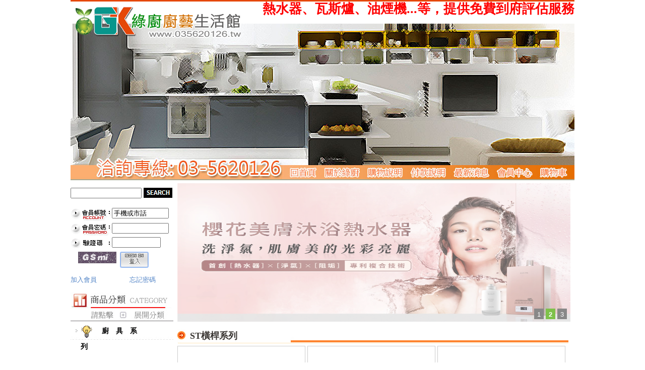

--- FILE ---
content_type: text/html; charset=UTF-8
request_url: http://www.035620126.tw/category.php?c=479&pid=477&dep=2
body_size: 71709
content:
<!DOCTYPE html PUBLIC "-//W3C//DTD XHTML 1.0 Transitional//EN" "http://www.w3.org/TR/xhtml1/DTD/xhtml1-transitional.dtd">
<html xmlns="http://www.w3.org/1999/xhtml">
<head>
<meta http-equiv="Content-Type" content="text/html; charset=UTF-8" />
<meta http-equiv="cache-control" content="no-cache">
<meta http-equiv="pragma" content="no-cache">
<meta http-equiv="expires" content="0">
<link rel="SHORTCUT ICON" href="favicon.ico" />

<title>ST橫桿系列 - 綠廚廚藝生活館,新竹廚具推薦,櫻花熱水器,林內熱水器,莊頭北熱水器,喜特麗熱水器,五聯熱水器,歐化廚具,廚具,流理台,熱水器,瓦斯爐,排油煙機,新竹廚具,新竹熱水器,新竹瓦斯爐,新竹分件式,新竹熱水器經銷商,新竹熱水器安裝,新竹熱水器維修,新竹熱水器補助,新竹熱水器推薦,強制排氣熱水器,櫻花,林內,莊頭北,喜特麗,五聯,豪山,BOSCH,Smeg</title>
<META NAME="keywords" content="綠廚廚藝生活館,新竹廚具推薦,櫻花熱水器,林內熱水器,莊頭北熱水器,喜特麗熱水器,五聯熱水器,歐化廚具,廚具,流理台,熱水器,瓦斯爐,排油煙機,新竹廚具,新竹熱水器,新竹瓦斯爐,新竹分件式,新竹熱水器經銷商,新竹熱水器安裝,新竹熱水器維修,新竹熱水器補助,新竹熱水器推薦,強制排氣熱水器,櫻花,林內,莊頭北,喜特麗,五聯,豪山,BOSCH,Smeg,洗碗機,烤箱,電陶爐,IH爐,調理爐,國際牌,AMICA,ASKO,賽寧,PANASONIC">
<meta name="description" content="綠廚廚藝生活館,新竹廚具推薦,櫻花熱水器,林內熱水器,莊頭北熱水器,喜特麗熱水器,五聯熱水器,歐化廚具,廚具,流理台,熱水器,瓦斯爐,排油煙機,新竹廚具,新竹熱水器,新竹瓦斯爐,新竹分件式,新竹熱水器經銷商,新竹熱水器安裝,新竹熱水器維修,新竹熱水器補助,新竹熱水器推薦,強制排氣熱水器,櫻花,林內,莊頭北,喜特麗,五聯,豪山,BOSCH,Smeg,洗碗機,烤箱,電陶爐,IH爐,調理爐,國際牌,AMICA,ASKO,賽寧,PANASONIC" />
<meta name="author" content="綠廚廚藝生活館" />
<meta name="google-site-verification" content="RFp-qQrKwROuiEaoDk04-bdEDqqW5w18PSb_qvQb0ZI" />
<meta name="msvalidate.01" content="DC696B3E26F8817C44B9EB33D2328242" />

<link href="themes/default/css/style.css" rel="stylesheet" type="text/css" />
<link href="themes/default/css/code.css" rel="stylesheet" type="text/css" />

<script type="text/javascript">
document.write("<script type='text/javascript' src='includes/js/jquery-1.8.3.js?t="+String(Math.random())+"'><\/script> ");
document.write("<script type='text/javascript' src='includes/js/index.js?t="+String(Math.random())+"'><\/script> ");
var def_top_id = 0;
</script>







</head>

<body>

<div id="outer"> 

	
  <div id="main">
  
  	
    
    <div id="top">
    	<div id="top_line" style="text-align: right;"><span style="font-size:26px;"><span style="color:#FF0000;"><strong>　&nbsp; &nbsp; &nbsp; &nbsp; &nbsp; &nbsp; &nbsp; &nbsp; &nbsp; &nbsp; &nbsp; &nbsp; &nbsp; 熱水器、瓦斯爐、油煙機...等，提供免費到府評估服務</strong></span></span></div>

<p style="text-align: right;">&nbsp;</p>

<div id="logo"><a href="http://www.035620126.tw/"><img src="/upload/greenkitchen/images/logo.png" style="width: 328px; height: 63px;" /></a>&nbsp;</div>

<div class="right" id="top_nav">&nbsp; &nbsp; &nbsp; &nbsp; &nbsp; &nbsp; &nbsp; &nbsp; &nbsp; &nbsp; &nbsp; &nbsp; &nbsp; &nbsp; &nbsp; &nbsp; &nbsp; &nbsp; &nbsp; &nbsp; &nbsp; &nbsp; &nbsp; &nbsp; &nbsp; &nbsp; &nbsp; &nbsp; &nbsp; &nbsp; &nbsp; &nbsp; &nbsp; &nbsp; &nbsp; &nbsp; &nbsp; &nbsp; &nbsp; &nbsp; &nbsp; &nbsp; &nbsp; &nbsp; &nbsp; &nbsp; &nbsp; &nbsp; &nbsp; &nbsp; &nbsp; &nbsp; &nbsp; &nbsp; &nbsp; &nbsp; &nbsp;&nbsp;</div>

<div id="top_img">
<div style="text-align: right;"><img height="281" src="/upload/greenkitchen/images/top.jpg" style="font-size: 13px;" width="1000" /></div>

<div>
<ul class="top_nav">
	<li><img id="" src="/upload/greenkitchen/201612/nav_000.jpg" style="width: 430px; height: 28px;" /></li>
	<li><a href="http://www.035620126.tw/"><img height="28" id="bw_bt01" src="/upload/greenkitchen/201612/top1_01.jpg" width="66" /></a></li>
	<li><a href="page.php?id=1"><img height="28" id="bw_bt02" src="/upload/greenkitchen/201612/top1_02.jpg" width="84" /></a></li>
	<li><a href="page.php?id=3"><img height="28" id="bw_bt03" src="/upload/greenkitchen/201612/top1_03.jpg" width="87" /></a></li>
	<li><a href="page.php?id=4"><img height="28" id="bw_bt04" src="/upload/greenkitchen/201612/top1_04.jpg" width="86" /></a></li>
	<li><a href="news.php?act=list"><img height="28" id="bw_bt05" src="/upload/greenkitchen/201612/top1_05.jpg" width="85" /></a></li>
	<li><a href="user.php"><img height="28" id="bw_bt06" src="/upload/greenkitchen/201612/top1_06.jpg" width="86" /></a></li>
	<li><a href="cart.php"><img height="28" id="bw_bt07" src="/upload/greenkitchen/201612/top1_07.jpg" width="76" /></a></li>
</ul>
</div>

<div id="top_bottom_line"><br />
<br />
<br />
<br />
<br />
<br />
<br />
<br />
<br />
<br />
&nbsp;</div>
</div>
<script type="text/javascript">
$(function(){
	$("#bw_bt01").hover(function() {
        $(this).attr("src", "/upload/greenkitchen/201612/topa_01.jpg");
     }, function() {
        $(this).attr("src", "/upload/greenkitchen/201612/top1_01.jpg");
    })
	$("#bw_bt02").hover(function() {
        $(this).attr("src", "/upload/greenkitchen/201612/topa_02.jpg");
     }, function() {
        $(this).attr("src", "/upload/greenkitchen/201612/top1_02.jpg");
    })
	$("#bw_bt03").hover(function() {
        $(this).attr("src", "/upload/greenkitchen/201612/topa_03.jpg");
     }, function() {
        $(this).attr("src", "/upload/greenkitchen/201612/top1_03.jpg");
    })
	$("#bw_bt04").hover(function() {
        $(this).attr("src", "/upload/greenkitchen/201612/topa_04.jpg");
     }, function() {
        $(this).attr("src", "/upload/greenkitchen/201612/top1_04.jpg");
    })
	$("#bw_bt05").hover(function() {
        $(this).attr("src", "/upload/greenkitchen/201612/topa_05.jpg");
     }, function() {
        $(this).attr("src", "/upload/greenkitchen/201612/top1_05.jpg");
    })
	$("#bw_bt06").hover(function() {
        $(this).attr("src", "/upload/greenkitchen/201612/topa_06.jpg");
     }, function() {
        $(this).attr("src", "/upload/greenkitchen/201612/top1_06.jpg");
    })
	$("#bw_bt07").hover(function() {
        $(this).attr("src", "/upload/greenkitchen/201612/topa_07.jpg");
     }, function() {
        $(this).attr("src", "/upload/greenkitchen/201612/top1_07.jpg");
    })
    
	

});
</script>
<style type="text/css">#top_line {
	background-color: #e54808; height: 3px; margin-bottom: 7px;
}
#top_bottom_line {
	background-color: #a9a890; height: 2px;
}
#top { position: relative; overflow: hidden; height: 358px;}
#logo { position: absolute; left:10px; top:13px; z-index: 999;}
#top_img { position: absolute; top:47px; z-index: 0; height: 311px;}

.menu { 
	height:30px; line-height:30px;width:100%; text-align:right;
	color: #727272;
	font-size: 16px;
	clear: both;
	margin-top: 13px;
}
.menu a { text-decoration: none; }
.menu a:link, .menu a:visited  {color: #727272;	padding-top: 10px; margin:0px 4px;font-size: 16px;}
.menut a:active, .menu a:hover {color: #ffb100;text-decoration: none;margin:0px 4px;font-size: 16px;}

#top_space, .space { height:6px;}
#left_sider {
	padding-left:0px;
}

ul.top_nav {
	text-align: center;
	width: 100%;/*800px;*/
	height: 28px;
	margin: 0;
	padding: 0;
	list-style: none;
}
ul.top_nav li {
	position: relative;
	float: left;
	z-index: 9999;
	list-style-image: none;
	cursor: default;

}

ul.top_nav li a {
	font-size: 14px;
	font-weight: bold;
	height: 28px;
	line-height: 28px;
	color: #999;
	text-align: center;
	text-decoration: none;
}
</style>

      
      
    </div>    
     
    <div id="top_space" class="clear"></div>
    
    
    
    
    	<div class="left" id="left_sider"> 
    	<div id="search_box" class="left">
    	<form name="top_search" id="top_search" method="post" action="search.php">
        <table border="0" align="center" cellpadding="0" cellspacing="0">
          <tbody><tr>
            <td><input name="top_keyword" id="top_keyword" value="" maxlength="20" style="width:133px;" type="text" class="input_pd1">&nbsp;</td>
            <td><a href="javascript:;" onclick="document.top_search.submit();"><img src="themes/default/images/btn_search.jpg" width="62" height="20"></a></td>
          </tr>
        </tbody></table>
        </form>
        </div>
        
      	<div class="space clear"></div>
        
        <div id="login">
          <div id="login_sider">
                        
            <form name="edit_login" id="edit_login" action="user.php?act=act_login" method="post" style="margin:0px;padding:0px" >
            <table border="0" cellspacing="0" cellpadding="0">
            
              <tr>
                <td><img src="themes/default/images/mem/mem01.jpg" width="82" height="30" /></td>
                <td><input name="login_account" type="text" id="login_account" size="12" value="手機或市話" onclick="if (this.value=='手機或市話') this.value=''" class="home_input validate[required ]" /></td>
              </tr>
              <tr>
                <td><img src="themes/default/images/mem/mem02.jpg" width="82" height="30" /></td>
                <td><input name="login_pwd" type="password" id="login_pwd" size="12" class="home_input validate[required]" /></td>
              </tr>
              
              <tr>
                <td><img src="themes/default/images/mem/mem03.jpg" width="82" height="26" /></td>
                <td><input name="validcode" type="text" id="validcode" size="10"  class="home_input validate[required]"/></td>
              </tr>
              <tr>
                <td colspan="2"><div style=" float:left;margin:5px 7px 0px 15px;">
                  <img src="verifycode3.php" id="verifycode" width="76" height="23" title="點擊換一張" style="cursor:pointer;" align="absmiddle" /></div>
                  <div style="float:left; margin-top:5px;">
                  <img onclick="tologin();" src="themes/default/images/mem/mem05.jpg" width="57" height="32" style="cursor:pointer;" /></div></td>
              </tr>
              <tr>
                <td colspan="2" id="member02" style="">
                <div class="memadd"><a href="user.php?act=register">加入會員</a></div>
                <div class="memadd" style="margin-left:65px;"><a href="user.php?act=get_password">忘記密碼</a></div>
                </td>
              </tr>
              
            </table>
            </form>
            
                      </div>
        </div>
         
        
        <div class="space clear"></div>
        
        
        <div id="cat_menu" class="clear">
        	<div><img src="themes/default/images/cat_title2.jpg" width="204" /></div>
          <div id="cat_menu_body">
            	
              
<ul id="accordion">
		<li>
		<h4>
						<a id="top01_o" title="<img src=/upload/ICON/202305/light-bulb-1.png> 　廚　具　系　列　　　　" href="category.php?c=875&dep=1" ><img src=/upload/ICON/202305/light-bulb-1.png> 　廚　具　系　列　　　　</a>
						
			<i class="cat_tree"></i>
		</h4>
			</li>
	<div class="clear"></div>
		<li>
		<h4>
						　<img src=/upload/ICON/202307/kitchen-1.png> 系 統 歐 化 廚 具 ▼
						
			<i class="cat_tree"></i>
		</h4>
				<ul class="navigation" id="cat_485">
						<li><a href="category.php?c=495&pid=485&dep=2">案　例　參　考</a>
							</li>
					</ul>
			</li>
	<div class="clear"></div>
		<li>
		<h4>
						　<img src=/upload/ICON/202305/kitchen-2.png>　分 件 式 廚 具   ▼　　
						
			<i class="cat_tree"></i>
		</h4>
				<ul class="navigation" id="cat_1159">
						<li><a href="category.php?c=1160&pid=1159&dep=2">  下  廚  地  櫃</a>
								<ul class="submenu">
										<li><a href="category.php?c=1162&pid=1160&dep=3">瓦　斯　爐　台</a></li>
										<li><a href="category.php?c=1163&pid=1160&dep=3">調　理　平　台</a></li>
										<li><a href="category.php?c=1164&pid=1160&dep=3">水　槽　洗　台</a></li>
										<li><a href="category.php?c=1173&pid=1160&dep=3">瓦　斯　箱</a></li>
										<li><a href="category.php?c=1611&pid=1160&dep=3">案　例　參　考</a></li>
									</ul>
							</li>
						<li><a href="category.php?c=1161&pid=1159&dep=2">  上  廚  吊  櫃</a>
								<ul class="submenu">
										<li><a href="category.php?c=1165&pid=1161&dep=3">上　廚　吊　櫃 ６０cmH</a></li>
										<li><a href="category.php?c=1166&pid=1161&dep=3">油　機　機　罩</a></li>
									</ul>
							</li>
						<li><a href="category.php?c=1133&pid=1159&dep=2">  組  合  廚  具</a>
								<ul class="submenu">
										<li><a href="category.php?c=1174&pid=1133&dep=3">１７２ 公 分</a></li>
										<li><a href="category.php?c=1175&pid=1133&dep=3">２１６ 公 分</a></li>
										<li><a href="category.php?c=1176&pid=1133&dep=3">２４４ 公 分</a></li>
									</ul>
							</li>
					</ul>
			</li>
	<div class="clear"></div>
		<li>
		<h4>
						<a id="top01_o" title="<img src=/upload/ICON/202305/light-bulb-1.png> 　廠　牌　搜　尋　　　　" href="category.php?c=873&dep=1" ><img src=/upload/ICON/202305/light-bulb-1.png> 　廠　牌　搜　尋　　　　</a>
						
			<i class="cat_tree"></i>
		</h4>
			</li>
	<div class="clear"></div>
		<li>
		<h4>
						　<img src=/upload/ICON/202305/brand-1.png> 廚　具　品　牌　▼
						
			<i class="cat_tree"></i>
		</h4>
				<ul class="navigation" id="cat_1282">
						<li><a href="category.php?c=1283&pid=1282&dep=2"><img src=/upload/LOGO/202305/SAKURA-1.png> 　櫻　花	</a>
								<ul class="submenu">
										<li><a href="category.php?c=1290&pid=1283&dep=3">瓦 斯 熱 水 器</a></li>
										<li><a href="category.php?c=1462&pid=1283&dep=3">電 熱 水 器</a></li>
										<li><a href="category.php?c=1291&pid=1283&dep=3">瓦 斯 爐</a></li>
										<li><a href="category.php?c=1499&pid=1283&dep=3">電陶爐／感應爐</a></li>
										<li><a href="category.php?c=1292&pid=1283&dep=3">排 油 煙 機</a></li>
										<li><a href="category.php?c=1293&pid=1283&dep=3">烘 碗 機</a></li>
										<li><a href="category.php?c=1295&pid=1283&dep=3">烤 箱</a></li>
										<li><a href="category.php?c=1296&pid=1283&dep=3">淨 水 設 備</a></li>
										<li><a href="category.php?c=1318&pid=1283&dep=3">洗 碗 機</a></li>
										<li><a href="category.php?c=1357&pid=1283&dep=3">配件</a></li>
									</ul>
							</li>
						<li><a href="category.php?c=1284&pid=1282&dep=2"><img src=/upload/LOGO/202305/RINNAI-1.png>　 林　內</a>
								<ul class="submenu">
										<li><a href="category.php?c=1297&pid=1284&dep=3">瓦 斯 熱 水 器</a></li>
										<li><a href="category.php?c=1500&pid=1284&dep=3">電 熱 水 器</a></li>
										<li><a href="category.php?c=1298&pid=1284&dep=3">瓦 斯 爐	</a></li>
										<li><a href="category.php?c=1501&pid=1284&dep=3">電陶爐／感應爐</a></li>
										<li><a href="category.php?c=1299&pid=1284&dep=3">排 油 煙 機</a></li>
										<li><a href="category.php?c=1300&pid=1284&dep=3">烘 碗 機	</a></li>
										<li><a href="category.php?c=1301&pid=1284&dep=3">烤 箱</a></li>
										<li><a href="category.php?c=1302&pid=1284&dep=3">淨 水 設 備</a></li>
										<li><a href="category.php?c=1319&pid=1284&dep=3">洗 碗 機	</a></li>
										<li><a href="category.php?c=1358&pid=1284&dep=3">配件</a></li>
									</ul>
							</li>
						<li><a href="category.php?c=1285&pid=1282&dep=2"><img src=/upload/LOGO/202305/TOPAX-1.png> 　莊頭北	</a>
								<ul class="submenu">
										<li><a href="category.php?c=1303&pid=1285&dep=3">瓦 斯 熱 水 器	</a></li>
										<li><a href="category.php?c=1504&pid=1285&dep=3">電 熱 水 器	</a></li>
										<li><a href="category.php?c=1304&pid=1285&dep=3">瓦 斯 爐	</a></li>
										<li><a href="category.php?c=1505&pid=1285&dep=3">電陶爐／感應爐</a></li>
										<li><a href="category.php?c=1305&pid=1285&dep=3">排 油 煙 機</a></li>
										<li><a href="category.php?c=1306&pid=1285&dep=3">烘 碗 機	</a></li>
										<li><a href="category.php?c=1359&pid=1285&dep=3">配件</a></li>
									</ul>
							</li>
						<li><a href="category.php?c=1286&pid=1282&dep=2"><img src=/upload/LOGO/202305/JTL-1.png> 　喜特麗	</a>
								<ul class="submenu">
										<li><a href="category.php?c=1307&pid=1286&dep=3">瓦 斯 熱 水 器	</a></li>
										<li><a href="category.php?c=1502&pid=1286&dep=3">電 熱 水 器	</a></li>
										<li><a href="category.php?c=1308&pid=1286&dep=3">瓦 斯 爐</a></li>
										<li><a href="category.php?c=1503&pid=1286&dep=3">電陶爐／感應爐</a></li>
										<li><a href="category.php?c=1309&pid=1286&dep=3">排 油 煙 機</a></li>
										<li><a href="category.php?c=1310&pid=1286&dep=3">烘 碗 機	</a></li>
										<li><a href="category.php?c=1340&pid=1286&dep=3">淨水設備</a></li>
										<li><a href="category.php?c=1360&pid=1286&dep=3">配件</a></li>
										<li><a href="category.php?c=1363&pid=1286&dep=3">烤箱</a></li>
										<li><a href="category.php?c=1579&pid=1286&dep=3">水槽</a></li>
										<li><a href="category.php?c=1580&pid=1286&dep=3">水龍頭</a></li>
									</ul>
							</li>
						<li><a href="category.php?c=1287&pid=1282&dep=2"><img src=/upload/LOGO/202305/FIVE-1.png> 　五　聯	</a>
								<ul class="submenu">
										<li><a href="category.php?c=1311&pid=1287&dep=3">瓦 斯 熱 水 器	</a></li>
										<li><a href="category.php?c=1506&pid=1287&dep=3">電 熱 水 器	</a></li>
										<li><a href="category.php?c=1312&pid=1287&dep=3">瓦 斯 爐	</a></li>
										<li><a href="category.php?c=1313&pid=1287&dep=3">排 油 煙 機</a></li>
										<li><a href="category.php?c=1314&pid=1287&dep=3">烘 碗 機</a></li>
									</ul>
							</li>
						<li><a href="category.php?c=1288&pid=1282&dep=2"><img src=/upload/LOGO/202305/HOSUN-1.png> 　豪　山	</a>
								<ul class="submenu">
										<li><a href="category.php?c=1315&pid=1288&dep=3">瓦 斯 熱 水 器	</a></li>
										<li><a href="category.php?c=1508&pid=1288&dep=3">電 熱 水 器</a></li>
										<li><a href="category.php?c=1316&pid=1288&dep=3">瓦 斯 爐	</a></li>
										<li><a href="category.php?c=1373&pid=1288&dep=3">電陶爐／感應爐</a></li>
										<li><a href="category.php?c=1317&pid=1288&dep=3">排 油 煙 機</a></li>
										<li><a href="category.php?c=1332&pid=1288&dep=3">烘 碗 機</a></li>
										<li><a href="category.php?c=1374&pid=1288&dep=3">配件</a></li>
										<li><a href="category.php?c=1376&pid=1288&dep=3">洗碗機</a></li>
									</ul>
							</li>
						<li><a href="category.php?c=1289&pid=1282&dep=2"><img src=/upload/LOGO/202305/BOSCH.png> 　博世BOSCH	</a>
								<ul class="submenu">
										<li><a href="category.php?c=1320&pid=1289&dep=3">洗 碗 機	</a></li>
										<li><a href="category.php?c=1336&pid=1289&dep=3">瓦斯爐</a></li>
									</ul>
							</li>
						<li><a href="category.php?c=1321&pid=1282&dep=2"><img src=/upload/LOGO/202305/賀眾LOGO-1.png> 　賀眾牌	</a>
								<ul class="submenu">
										<li><a href="category.php?c=1323&pid=1321&dep=3">淨 水 設 備	</a></li>
										<li><a href="category.php?c=1389&pid=1321&dep=3">飲水設備</a></li>
										<li><a href="category.php?c=1390&pid=1321&dep=3">濾    心</a></li>
									</ul>
							</li>
						<li><a href="category.php?c=1322&pid=1282&dep=2"><img src=/upload/LOGO/202305/愛惠浦-1.png> 　愛惠浦	</a>
								<ul class="submenu">
										<li><a href="category.php?c=1324&pid=1322&dep=3">淨 水 設 備	</a></li>
										<li><a href="category.php?c=1348&pid=1322&dep=3">熱 水 器	</a></li>
									</ul>
							</li>
						<li><a href="category.php?c=1378&pid=1282&dep=2"><img src=/upload/LOGO/202305/amica_logo-1.png> 　Amica	</a>
								<ul class="submenu">
										<li><a href="category.php?c=1379&pid=1378&dep=3">洗碗機</a></li>
									</ul>
							</li>
						<li><a href="category.php?c=1448&pid=1282&dep=2"><img src=/upload/LOGO/202305/綠瓦-1.png> 　綠　瓦</a>
								<ul class="submenu">
										<li><a href="category.php?c=1449&pid=1448&dep=3">熱水器</a></li>
										<li><a href="category.php?c=1456&pid=1448&dep=3">淨水器</a></li>
									</ul>
							</li>
						<li><a href="category.php?c=1458&pid=1282&dep=2"><img src=/upload/LOGO/202305/Panasonic_logo.svg-1.png> 　Panasonic	</a>
								<ul class="submenu">
										<li><a href="category.php?c=1459&pid=1458&dep=3">感應爐</a></li>
									</ul>
							</li>
						<li><a href="category.php?c=1620&pid=1282&dep=2"><img src=/upload/product/202307/HaierLOGOicon.png>　 海　爾</a>
								<ul class="submenu">
										<li><a href="category.php?c=1621&pid=1620&dep=3">瓦 斯 熱 水 器</a></li>
										<li><a href="category.php?c=1585&pid=1620&dep=3">馬  桶</a></li>
										<li><a href="category.php?c=1588&pid=1620&dep=3">小 便 斗</a></li>
										<li><a href="category.php?c=1593&pid=1620&dep=3">免 治 馬 桶</a></li>
										<li><a href="category.php?c=1594&pid=1620&dep=3">面 盆 、 浴 櫃</a></li>
										<li><a href="category.php?c=1599&pid=1620&dep=3">化 妝 鏡 、 鏡 櫃</a></li>
										<li><a href="category.php?c=1600&pid=1620&dep=3">淋 浴 門 、 浴 缸</a></li>
										<li><a href="category.php?c=1605&pid=1620&dep=3">面 盆 龍 頭、沐 浴 龍 頭</a></li>
										<li><a href="category.php?c=1606&pid=1620&dep=3">其 他 零 配 件</a></li>
										<li><a href="category.php?c=1586&pid=1620&dep=3">馬  桶</a></li>
										<li><a href="category.php?c=1589&pid=1620&dep=3">小 便 斗</a></li>
										<li><a href="category.php?c=1592&pid=1620&dep=3">免 治 馬 桶</a></li>
										<li><a href="category.php?c=1595&pid=1620&dep=3">面 盆 、 浴 櫃</a></li>
										<li><a href="category.php?c=1598&pid=1620&dep=3">化 妝 鏡 、 鏡 櫃</a></li>
										<li><a href="category.php?c=1601&pid=1620&dep=3">淋 浴 門 、 浴 缸</a></li>
										<li><a href="category.php?c=1604&pid=1620&dep=3">面 盆 龍 頭、沐 浴 龍 頭</a></li>
										<li><a href="category.php?c=1607&pid=1620&dep=3">其 他 零 配 件</a></li>
										<li><a href="category.php?c=1587&pid=1620&dep=3">馬  桶</a></li>
										<li><a href="category.php?c=1590&pid=1620&dep=3">小 便 斗</a></li>
										<li><a href="category.php?c=1591&pid=1620&dep=3">免 治 馬 桶</a></li>
										<li><a href="category.php?c=1596&pid=1620&dep=3">面 盆 、 浴 櫃</a></li>
										<li><a href="category.php?c=1597&pid=1620&dep=3">化 妝 鏡 、 鏡 櫃</a></li>
										<li><a href="category.php?c=1602&pid=1620&dep=3">淋 浴 門 、 浴 缸</a></li>
										<li><a href="category.php?c=1603&pid=1620&dep=3">面 盆 龍 頭、沐 浴 龍 頭</a></li>
										<li><a href="category.php?c=1608&pid=1620&dep=3">其 他 零 配 件</a></li>
									</ul>
							</li>
					</ul>
			</li>
	<div class="clear"></div>
		<li>
		<h4>
						<a id="top01_o" title="<img src=/upload/ICON/202305/light-bulb-1.png> 　廚　具　產　品　　　　" href="category.php?c=1076&dep=1" ><img src=/upload/ICON/202305/light-bulb-1.png> 　廚　具　產　品　　　　</a>
						
			<i class="cat_tree"></i>
		</h4>
			</li>
	<div class="clear"></div>
		<li>
		<h4>
						　<img src=/upload/ICON/202305/heater-1.png> 　熱　水　器　▼
						
			<i class="cat_tree"></i>
		</h4>
				<ul class="navigation" id="cat_634">
						<li><a href="category.php?c=617&pid=634&dep=2">  強    制    排    氣    型　（ＦＥ）</a>
								<ul class="submenu">
										<li><a href="category.php?c=629&pid=617&dep=3">強制  排氣  型 - １２Ｌ</a></li>
										<li><a href="category.php?c=628&pid=617&dep=3">強制  排氣  型 - １３Ｌ</a></li>
										<li><a href="category.php?c=635&pid=617&dep=3">強制  排氣  型 - １５Ｌ</a></li>
										<li><a href="category.php?c=624&pid=617&dep=3">強制  排氣  型 - １６Ｌ</a></li>
										<li><a href="category.php?c=672&pid=617&dep=3">強制  排氣  型 - ２０Ｌ</a></li>
										<li><a href="category.php?c=665&pid=617&dep=3">強制  排氣  型 - ２４Ｌ</a></li>
										<li><a href="category.php?c=666&pid=617&dep=3">強制  排氣  型 - ２６Ｌ</a></li>
										<li><a href="category.php?c=698&pid=617&dep=3">強制  排氣  型 - ３２Ｌ</a></li>
										<li><a href="category.php?c=623&pid=617&dep=3">強制  供／排氣  型（ＦＦ）</a></li>
									</ul>
							</li>
						<li><a href="category.php?c=618&pid=634&dep=2">  自  然  排  氣  型　（ＲＦ）</a>
								<ul class="submenu">
										<li><a href="category.php?c=633&pid=618&dep=3">屋外  一般  型 - １０Ｌ</a></li>
										<li><a href="category.php?c=632&pid=618&dep=3">屋外  一般  型 - １２Ｌ</a></li>
										<li><a href="category.php?c=631&pid=618&dep=3">屋外  抗風  型 - １０Ｌ</a></li>
										<li><a href="category.php?c=630&pid=618&dep=3">屋外  抗風  型 - １２Ｌ</a></li>
									</ul>
							</li>
						<li><a href="category.php?c=619&pid=634&dep=2">  儲  熱  式  電  熱  水  器</a>
								<ul class="submenu">
										<li><a href="category.php?c=1263&pid=619&dep=3">　６加侖</a></li>
										<li><a href="category.php?c=637&pid=619&dep=3">　８加侖</a></li>
										<li><a href="category.php?c=638&pid=619&dep=3">１２加侖</a></li>
										<li><a href="category.php?c=639&pid=619&dep=3">１５加侖</a></li>
										<li><a href="category.php?c=1269&pid=619&dep=3">１８加侖</a></li>
										<li><a href="category.php?c=640&pid=619&dep=3">２０加侖</a></li>
										<li><a href="category.php?c=1272&pid=619&dep=3">２６加侖</a></li>
										<li><a href="category.php?c=641&pid=619&dep=3">３０加侖</a></li>
										<li><a href="category.php?c=642&pid=619&dep=3">４０加侖</a></li>
										<li><a href="category.php?c=643&pid=619&dep=3">５０加侖</a></li>
									</ul>
							</li>
						<li><a href="category.php?c=620&pid=634&dep=2">  瞬  間  式  電  熱  水  器</a>
								<ul class="submenu">
										<li><a href="category.php?c=743&pid=620&dep=3">瞬間式電熱水器</a></li>
									</ul>
							</li>
						<li><a href="category.php?c=731&pid=634&dep=2">怡  心  牌  電  熱  水  器</a>
								<ul class="submenu">
										<li><a href="category.php?c=1202&pid=731&dep=3">洗碗、洗滌</a></li>
										<li><a href="category.php?c=1203&pid=731&dep=3">一對一淋浴</a></li>
										<li><a href="category.php?c=1204&pid=731&dep=3">一對二淋浴</a></li>
										<li><a href="category.php?c=1205&pid=731&dep=3">一對一泡湯</a></li>
										<li><a href="category.php?c=1206&pid=731&dep=3">一對四淋浴</a></li>
									</ul>
							</li>
						<li><a href="category.php?c=621&pid=634&dep=2">  熱  水  器  迴  水  機</a>
								<ul class="submenu">
										<li><a href="category.php?c=744&pid=621&dep=3">熱水器迴水機</a></li>
									</ul>
							</li>
					</ul>
			</li>
	<div class="clear"></div>
		<li>
		<h4>
						　<img src=/upload/ICON/202305/gas-1.png> 　爐　具　類　▼
						
			<i class="cat_tree"></i>
		</h4>
				<ul class="navigation" id="cat_747">
						<li><a href="category.php?c=748&pid=747&dep=2">  檯  面  式  瓦  斯  爐</a>
								<ul class="submenu">
										<li><a href="category.php?c=1549&pid=748&dep=3">智　能　連　動</a></li>
										<li><a href="category.php?c=751&pid=748&dep=3">基　本　型</a></li>
										<li><a href="category.php?c=752&pid=748&dep=3">防　漏　易　清</a></li>
										<li><a href="category.php?c=757&pid=748&dep=3">防　乾　燒</a></li>
										<li><a href="category.php?c=754&pid=748&dep=3">內　焰　系　列</a></li>
										<li><a href="category.php?c=755&pid=748&dep=3">高　效　系　列</a></li>
										<li><a href="category.php?c=756&pid=748&dep=3">雙　炫　火</a></li>
										<li><a href="category.php?c=767&pid=748&dep=3">雙　口　大　面　板</a></li>
										<li><a href="category.php?c=1077&pid=748&dep=3">三　口　瓦　斯　爐</a></li>
										<li><a href="category.php?c=769&pid=748&dep=3">單　口  ／  併　爐</a></li>
										<li><a href="category.php?c=1626&pid=748&dep=3">定  時  功  能</a></li>
									</ul>
							</li>
						<li><a href="category.php?c=749&pid=747&dep=2">  崁  入  式  瓦  斯  爐</a>
								<ul class="submenu">
										<li><a href="category.php?c=771&pid=749&dep=3">基　本　型</a></li>
										<li><a href="category.php?c=772&pid=749&dep=3">銅　爐　頭</a></li>
										<li><a href="category.php?c=773&pid=749&dep=3">大　三　環</a></li>
										<li><a href="category.php?c=774&pid=749&dep=3">防　乾　燒</a></li>
										<li><a href="category.php?c=775&pid=749&dep=3">內　焰　系　列</a></li>
										<li><a href="category.php?c=807&pid=749&dep=3">高　效　系　列</a></li>
										<li><a href="category.php?c=776&pid=749&dep=3">雙　炫　火</a></li>
										<li><a href="category.php?c=806&pid=749&dep=3">爐　連　烤</a></li>
										<li><a href="category.php?c=850&pid=749&dep=3">定  時  功  能</a></li>
									</ul>
							</li>
						<li><a href="category.php?c=750&pid=747&dep=2">  傳  統  式  台  爐</a>
								<ul class="submenu">
										<li><a href="category.php?c=783&pid=750&dep=3">基　本　型</a></li>
										<li><a href="category.php?c=784&pid=750&dep=3">銅　爐　頭</a></li>
										<li><a href="category.php?c=785&pid=750&dep=3">大　三　環</a></li>
										<li><a href="category.php?c=786&pid=750&dep=3">防　乾　燒</a></li>
										<li><a href="category.php?c=787&pid=750&dep=3">內　焰　系　列</a></li>
										<li><a href="category.php?c=1614&pid=750&dep=3">高　效　系　列</a></li>
										<li><a href="category.php?c=788&pid=750&dep=3">雙　炫　火</a></li>
										<li><a href="category.php?c=844&pid=750&dep=3">單　口　爐</a></li>
										<li><a href="category.php?c=851&pid=750&dep=3">定  時  功  能</a></li>
									</ul>
							</li>
						<li><a href="category.php?c=795&pid=747&dep=2">電　爐</a>
								<ul class="submenu">
										<li><a href="category.php?c=796&pid=795&dep=3">感　應　爐</a></li>
										<li><a href="category.php?c=1461&pid=795&dep=3">電　陶　爐</a></li>
										<li><a href="category.php?c=1510&pid=795&dep=3">鐵 板 燒</a></li>
									</ul>
							</li>
					</ul>
			</li>
	<div class="clear"></div>
		<li>
		<h4>
						　<img src=/upload/ICON/202305/range-1.png> 　油　煙　機　▼
						
			<i class="cat_tree"></i>
		</h4>
				<ul class="navigation" id="cat_877">
						<li><a href="category.php?c=1615&pid=877&dep=2">近　吸　式</a>
								<ul class="submenu">
										<li><a href="category.php?c=1619&pid=1615&dep=3">近　吸　式</a></li>
									</ul>
							</li>
						<li><a href="category.php?c=878&pid=877&dep=2">歐　化　倒　Ｔ　式</a>
								<ul class="submenu">
										<li><a href="category.php?c=1547&pid=878&dep=3">智　能　連　動</a></li>
										<li><a href="category.php?c=889&pid=878&dep=3">智　能　風　控</a></li>
										<li><a href="category.php?c=884&pid=878&dep=3">直　流　變　頻</a></li>
										<li><a href="category.php?c=887&pid=878&dep=3">３Ｄ　環　吸</a></li>
										<li><a href="category.php?c=1220&pid=878&dep=3">４Ｄ　直　吸　</a></li>
										<li><a href="category.php?c=959&pid=878&dep=3">電　熱　除　油</a></li>
										<li><a href="category.php?c=891&pid=878&dep=3">一　般　倒　Ｔ</a></li>
										<li><a href="category.php?c=1224&pid=878&dep=3">中　島　倒　Ｔ</a></li>
										<li><a href="category.php?c=1375&pid=878&dep=3">漏　斗　型</a></li>
									</ul>
							</li>
						<li><a href="category.php?c=882&pid=877&dep=2">  全 / 半  隱  藏  式</a>
								<ul class="submenu">
										<li><a href="category.php?c=1546&pid=882&dep=3">智　能　連　動</a></li>
										<li><a href="category.php?c=896&pid=882&dep=3">直　流　變　頻</a></li>
										<li><a href="category.php?c=898&pid=882&dep=3">電　熱　除　油</a></li>
										<li><a href="category.php?c=900&pid=882&dep=3">一　般　隱　藏　式</a></li>
									</ul>
							</li>
						<li><a href="category.php?c=879&pid=877&dep=2">  斜  背  深  罩  式</a>
								<ul class="submenu">
										<li><a href="category.php?c=895&pid=879&dep=3">智　能　風　控</a></li>
										<li><a href="category.php?c=897&pid=879&dep=3">直　流　變　頻</a></li>
										<li><a href="category.php?c=930&pid=879&dep=3">電　熱 + 水　洗</a></li>
										<li><a href="category.php?c=899&pid=879&dep=3">電　熱　除　油</a></li>
										<li><a href="category.php?c=953&pid=879&dep=3">直　吸　斜　背　式</a></li>
										<li><a href="category.php?c=901&pid=879&dep=3">一　般　斜　背　式</a></li>
									</ul>
							</li>
						<li><a href="category.php?c=880&pid=877&dep=2">  傳  統  單  層  式</a>
								<ul class="submenu">
										<li><a href="category.php?c=925&pid=880&dep=3">渦　輪　變　頻</a></li>
										<li><a href="category.php?c=926&pid=880&dep=3">蒸　氣　水　洗</a></li>
										<li><a href="category.php?c=902&pid=880&dep=3">一　般　傳　統　式</a></li>
										<li><a href="category.php?c=951&pid=880&dep=3">四　呎　營　業　型</a></li>
									</ul>
							</li>
					</ul>
			</li>
	<div class="clear"></div>
		<li>
		<h4>
						　<img src=/upload/ICON/202305/dryer-1.png> 　烘　碗　機　▼
						
			<i class="cat_tree"></i>
		</h4>
				<ul class="navigation" id="cat_979">
						<li><a href="category.php?c=1004&pid=979&dep=2">  嵌　門　式</a>
								<ul class="submenu">
										<li><a href="category.php?c=1012&pid=1004&dep=3">臭　氧　殺　菌</a></li>
									</ul>
							</li>
						<li><a href="category.php?c=1006&pid=979&dep=2">  懸　掛　式</a>
								<ul class="submenu">
										<li><a href="category.php?c=1009&pid=1006&dep=3">紫　外　線　殺　菌</a></li>
										<li><a href="category.php?c=1010&pid=1006&dep=3">臭　氧　殺　菌</a></li>
										<li><a href="category.php?c=1013&pid=1006&dep=3">僅　烘　乾</a></li>
									</ul>
							</li>
						<li><a href="category.php?c=1005&pid=979&dep=2">  落　地　式</a>
								<ul class="submenu">
										<li><a href="category.php?c=1629&pid=1005&dep=3">紫　外　線　殺　菌</a></li>
										<li><a href="category.php?c=1011&pid=1005&dep=3">臭　氧　殺　菌</a></li>
									</ul>
							</li>
					</ul>
			</li>
	<div class="clear"></div>
		<li>
		<h4>
						　<img src=/upload/ICON/202305/dishwasher-1.png> 　洗　碗　機　▼
						
			<i class="cat_tree"></i>
		</h4>
				<ul class="navigation" id="cat_1038">
						<li><a href="category.php?c=1042&pid=1038&dep=2">　抽　屜　式</a>
								<ul class="submenu">
										<li><a href="category.php?c=1571&pid=1042&dep=3">林　內</a></li>
									</ul>
							</li>
						<li><a href="category.php?c=1040&pid=1038&dep=2">　全　嵌　式</a>
								<ul class="submenu">
										<li><a href="category.php?c=1572&pid=1040&dep=3">BOSCH</a></li>
										<li><a href="category.php?c=1573&pid=1040&dep=3">櫻　花</a></li>
									</ul>
							</li>
						<li><a href="category.php?c=1041&pid=1038&dep=2">　半　嵌　式</a>
								<ul class="submenu">
										<li><a href="category.php?c=1052&pid=1041&dep=3">BOSCH</a></li>
										<li><a href="category.php?c=1051&pid=1041&dep=3">櫻　花</a></li>
									</ul>
							</li>
						<li><a href="category.php?c=1043&pid=1038&dep=2">　獨　立　式</a>
								<ul class="submenu">
										<li><a href="category.php?c=1054&pid=1043&dep=3">BOSCH</a></li>
										<li><a href="category.php?c=1610&pid=1043&dep=3">ＴＥＫＡ</a></li>
										<li><a href="category.php?c=1632&pid=1043&dep=3"><img src=/upload/LOGO/202305/SAKURA-1.png> 　櫻　花	</a></li>
									</ul>
							</li>
						<li><a href="category.php?c=1574&pid=1038&dep=2">　嵌　櫃　式</a>
								<ul class="submenu">
										<li><a href="category.php?c=1575&pid=1574&dep=3">BOSCH</a></li>
									</ul>
							</li>
					</ul>
			</li>
	<div class="clear"></div>
		<li>
		<h4>
						　<img src=/upload/ICON/202305/kitchen-sink-1.png> 　　水　槽　　▼
						
			<i class="cat_tree"></i>
		</h4>
				<ul class="navigation" id="cat_333">
						<li><a href="category.php?c=334&pid=333&dep=2">多功能 系列</a>
							</li>
						<li><a href="category.php?c=335&pid=333&dep=2">手工方型槽 系列</a>
							</li>
						<li><a href="category.php?c=336&pid=333&dep=2">韓國藝術水槽 系列</a>
							</li>
						<li><a href="category.php?c=337&pid=333&dep=2">海灣槽 系列</a>
							</li>
						<li><a href="category.php?c=339&pid=333&dep=2">高級單槽 系列</a>
							</li>
						<li><a href="category.php?c=340&pid=333&dep=2">吧檯、水泥槽 系列</a>
							</li>
						<li><a href="category.php?c=338&pid=333&dep=2">雙槽 系列</a>
							</li>
						<li><a href="category.php?c=494&pid=333&dep=2">原槽 系列</a>
							</li>
					</ul>
			</li>
	<div class="clear"></div>
		<li>
		<h4>
						　<img src=/upload/ICON/202305/water-faucet-1.png> 　　龍　頭　　▼
						
			<i class="cat_tree"></i>
		</h4>
				<ul class="navigation" id="cat_344">
						<li><a href="category.php?c=492&pid=344&dep=2">全不鏽鋼</a>
								<ul class="submenu">
										<li><a href="category.php?c=1187&pid=492&dep=3">RECO</a></li>
										<li><a href="category.php?c=493&pid=492&dep=3">NOLEIS</a></li>
										<li><a href="category.php?c=1365&pid=492&dep=3">喜特麗</a></li>
										<li><a href="category.php?c=1381&pid=492&dep=3">T.A.P</a></li>
										<li><a href="category.php?c=1559&pid=492&dep=3">de.luxso 居首</a></li>
									</ul>
							</li>
						<li><a href="category.php?c=528&pid=344&dep=2">無鉛龍頭</a>
								<ul class="submenu">
										<li><a href="category.php?c=1367&pid=528&dep=3">喜特麗</a></li>
										<li><a href="category.php?c=1380&pid=528&dep=3">RECO</a></li>
										<li><a href="category.php?c=1382&pid=528&dep=3">T.A.P</a></li>
										<li><a href="category.php?c=1565&pid=528&dep=3">de.luxso 居首</a></li>
									</ul>
							</li>
						<li><a href="category.php?c=345&pid=344&dep=2">二用龍頭</a>
								<ul class="submenu">
										<li><a href="category.php?c=1186&pid=345&dep=3">RECO</a></li>
										<li><a href="category.php?c=487&pid=345&dep=3">NOLEIS</a></li>
										<li><a href="category.php?c=469&pid=345&dep=3">櫻　王</a></li>
										<li><a href="category.php?c=1383&pid=345&dep=3">T.A.P</a></li>
										<li><a href="category.php?c=1560&pid=345&dep=3">de.luxso 居首</a></li>
									</ul>
							</li>
						<li><a href="category.php?c=346&pid=344&dep=2">三用龍頭</a>
								<ul class="submenu">
										<li><a href="category.php?c=1185&pid=346&dep=3">RECO</a></li>
										<li><a href="category.php?c=488&pid=346&dep=3">NOLEIS</a></li>
										<li><a href="category.php?c=470&pid=346&dep=3">櫻　王</a></li>
										<li><a href="category.php?c=1384&pid=346&dep=3">T.A.P</a></li>
										<li><a href="category.php?c=1561&pid=346&dep=3">de.luxso 居首</a></li>
									</ul>
							</li>
						<li><a href="category.php?c=347&pid=344&dep=2">檯面龍頭</a>
								<ul class="submenu">
										<li><a href="category.php?c=1184&pid=347&dep=3">RECO</a></li>
										<li><a href="category.php?c=489&pid=347&dep=3">NOLEIS</a></li>
										<li><a href="category.php?c=471&pid=347&dep=3">櫻　王</a></li>
										<li><a href="category.php?c=1388&pid=347&dep=3">T.A.P</a></li>
										<li><a href="category.php?c=1562&pid=347&dep=3">de.luxso 居首</a></li>
									</ul>
							</li>
						<li><a href="category.php?c=352&pid=344&dep=2">壁式龍頭</a>
								<ul class="submenu">
										<li><a href="category.php?c=1183&pid=352&dep=3">RECO</a></li>
										<li><a href="category.php?c=490&pid=352&dep=3">NOLEIS</a></li>
										<li><a href="category.php?c=472&pid=352&dep=3">櫻　王</a></li>
										<li><a href="category.php?c=1385&pid=352&dep=3">T.A.P</a></li>
										<li><a href="category.php?c=1563&pid=352&dep=3">de.luxso 居首</a></li>
									</ul>
							</li>
						<li><a href="category.php?c=354&pid=344&dep=2">伸縮龍頭</a>
								<ul class="submenu">
										<li><a href="category.php?c=1182&pid=354&dep=3">RECO</a></li>
										<li><a href="category.php?c=491&pid=354&dep=3">NOLEIS</a></li>
										<li><a href="category.php?c=473&pid=354&dep=3">櫻　王</a></li>
										<li><a href="category.php?c=1386&pid=354&dep=3">T.A.P</a></li>
										<li><a href="category.php?c=1564&pid=354&dep=3">de.luxso 居首</a></li>
									</ul>
							</li>
						<li><a href="category.php?c=1188&pid=344&dep=2">淨水鵝頸龍頭</a>
								<ul class="submenu">
										<li><a href="category.php?c=1193&pid=1188&dep=3">RECO</a></li>
										<li><a href="category.php?c=1387&pid=1188&dep=3">T.A.P</a></li>
									</ul>
							</li>
					</ul>
			</li>
	<div class="clear"></div>
		<li>
		<h4>
						　<img src=/upload/ICON/202305/water-filter.png> 　淨　水　器　▼
						
			<i class="cat_tree"></i>
		</h4>
				<ul class="navigation" id="cat_1085">
						<li><a href="category.php?c=1088&pid=1085&dep=2">  濾　水　器</a>
								<ul class="submenu">
										<li><a href="category.php?c=1102&pid=1088&dep=3">櫻　花</a></li>
										<li><a href="category.php?c=1623&pid=1088&dep=3">林　內</a></li>
										<li><a href="category.php?c=1103&pid=1088&dep=3">賀　眾　牌</a></li>
										<li><a href="category.php?c=1104&pid=1088&dep=3">３　Ｍ</a></li>
										<li><a href="category.php?c=1105&pid=1088&dep=3">愛　惠　浦</a></li>
										<li><a href="category.php?c=1341&pid=1088&dep=3">喜　特　麗</a></li>
									</ul>
							</li>
						<li><a href="category.php?c=1089&pid=1085&dep=2">  R  O  純  水  機</a>
								<ul class="submenu">
										<li><a href="category.php?c=1116&pid=1089&dep=3">櫻　花</a></li>
										<li><a href="category.php?c=1622&pid=1089&dep=3">林　內</a></li>
										<li><a href="category.php?c=1117&pid=1089&dep=3">賀　眾　牌</a></li>
										<li><a href="category.php?c=1370&pid=1089&dep=3">喜　特　麗</a></li>
										<li><a href="category.php?c=1447&pid=1089&dep=3">EssenPure水蘋果</a></li>
										<li><a href="category.php?c=1455&pid=1089&dep=3">帕　洛　那</a></li>
									</ul>
							</li>
						<li><a href="category.php?c=1086&pid=1085&dep=2">  電  解  水  機</a>
								<ul class="submenu">
										<li><a href="category.php?c=1118&pid=1086&dep=3">櫻　花</a></li>
										<li><a href="category.php?c=1119&pid=1086&dep=3">賀　眾　牌</a></li>
									</ul>
							</li>
						<li><a href="category.php?c=1087&pid=1085&dep=2">  飲　水　機</a>
								<ul class="submenu">
										<li><a href="category.php?c=1120&pid=1087&dep=3">賀　眾　牌</a></li>
										<li><a href="category.php?c=1334&pid=1087&dep=3">愛　惠　浦</a></li>
										<li><a href="category.php?c=1371&pid=1087&dep=3">喜　特　麗</a></li>
									</ul>
							</li>
						<li><a href="category.php?c=1090&pid=1085&dep=2">  廚  下  加  熱  器</a>
								<ul class="submenu">
										<li><a href="category.php?c=1121&pid=1090&dep=3">櫻　花</a></li>
										<li><a href="category.php?c=1625&pid=1090&dep=3">林　內</a></li>
										<li><a href="category.php?c=1122&pid=1090&dep=3">賀　眾　牌</a></li>
										<li><a href="category.php?c=1123&pid=1090&dep=3">愛　惠　浦</a></li>
									</ul>
							</li>
						<li><a href="category.php?c=474&pid=1085&dep=2">  各  式  濾  心</a>
								<ul class="submenu">
										<li><a href="category.php?c=476&pid=474&dep=3">愛　惠　浦</a></li>
										<li><a href="category.php?c=554&pid=474&dep=3">賀　眾　牌</a></li>
										<li><a href="category.php?c=475&pid=474&dep=3">櫻　花</a></li>
										<li><a href="category.php?c=1432&pid=474&dep=3">EssenPure水蘋果</a></li>
									</ul>
							</li>
						<li><a href="category.php?c=1218&pid=1085&dep=2">全　戶　淨　水</a>
								<ul class="submenu">
										<li><a href="category.php?c=1391&pid=1218&dep=3">賀　眾　牌</a></li>
									</ul>
							</li>
					</ul>
			</li>
	<div class="clear"></div>
		<li>
		<h4>
						　<img src=/upload/ICON/202305/oven.png> 　　烤　箱　　▼
						
			<i class="cat_tree"></i>
		</h4>
				<ul class="navigation" id="cat_1066">
						<li><a href="category.php?c=1068&pid=1066&dep=2">微　波　烤　箱</a>
								<ul class="submenu">
										<li><a href="category.php?c=1071&pid=1068&dep=3">櫻　花</a></li>
										<li><a href="category.php?c=1075&pid=1068&dep=3">林　內</a></li>
										<li><a href="category.php?c=1364&pid=1068&dep=3">喜　特　麗</a></li>
									</ul>
							</li>
						<li><a href="category.php?c=1069&pid=1066&dep=2">蒸　烤　箱</a>
								<ul class="submenu">
										<li><a href="category.php?c=1072&pid=1069&dep=3">櫻　花</a></li>
										<li><a href="category.php?c=1613&pid=1069&dep=3">林　內</a></li>
										<li><a href="category.php?c=1578&pid=1069&dep=3">喜　特　麗</a></li>
									</ul>
							</li>
						<li><a href="category.php?c=1070&pid=1066&dep=2">電　烤　箱</a>
								<ul class="submenu">
										<li><a href="category.php?c=1073&pid=1070&dep=3">櫻　花</a></li>
										<li><a href="category.php?c=1074&pid=1070&dep=3">林　內</a></li>
									</ul>
							</li>
					</ul>
			</li>
	<div class="clear"></div>
		<li>
		<h4>
						　<img src=/upload/ICON/202305/minibar.png>  廚 具 五 金 配 件 ▼
						
			<i class="cat_tree"></i>
		</h4>
				<ul class="navigation" id="cat_1177">
						<li><a href="category.php?c=293&pid=1177&dep=2">炊 飯 鍋 收 納 櫃</a>
								<ul class="submenu">
										<li><a href="category.php?c=316&pid=293&dep=3">林　內</a></li>
										<li><a href="category.php?c=306&pid=293&dep=3">櫻　花</a></li>
										<li><a href="category.php?c=294&pid=293&dep=3">喜　特　麗</a></li>
										<li><a href="category.php?c=1530&pid=293&dep=3">豪　山</a></li>
									</ul>
							</li>
						<li><a href="category.php?c=1531&pid=1177&dep=2">收 納 櫃 上 掀 門 </a>
								<ul class="submenu">
										<li><a href="category.php?c=1355&pid=1531&dep=3">林　內</a></li>
										<li><a href="category.php?c=1545&pid=1531&dep=3">莊頭北</a></li>
										<li><a href="category.php?c=1532&pid=1531&dep=3">豪　山</a></li>
										<li><a href="category.php?c=1577&pid=1531&dep=3">喜　特　麗</a></li>
									</ul>
							</li>
						<li><a href="category.php?c=1356&pid=1177&dep=2">喜　特　麗</a>
							</li>
					</ul>
			</li>
	<div class="clear"></div>
		<li>
		<h4>
						　<img src=/upload/ICON/202305/kitchenware.png> 橫 桿 掛 勾 系 列 ▼
						
			<i class="cat_tree"></i>
		</h4>
				<ul class="navigation" id="cat_477">
						<li><a href="category.php?c=478&pid=477&dep=2">易利鉤系列</a>
							</li>
						<li><a href="category.php?c=479&pid=477&dep=2">ST橫桿系列</a>
							</li>
						<li><a href="category.php?c=481&pid=477&dep=2">壁掛型</a>
							</li>
						<li><a href="category.php?c=482&pid=477&dep=2">桌上型</a>
							</li>
						<li><a href="category.php?c=483&pid=477&dep=2">水槽滴水籃</a>
							</li>
					</ul>
			</li>
	<div class="clear"></div>
		<li>
		<h4>
						<a id="top01_o" title="<img src=/upload/ICON/202305/light-bulb-1.png> 　規　格　搜　尋　　　　" href="category.php?c=1431&dep=1" ><img src=/upload/ICON/202305/light-bulb-1.png> 　規　格　搜　尋　　　　</a>
						
			<i class="cat_tree"></i>
		</h4>
			</li>
	<div class="clear"></div>
		<li>
		<h4>
						　<img src=/upload/ICON/202305/tape-measure.png> 爐 具 挖 孔 尺 寸 ▼
						
			<i class="cat_tree"></i>
		</h4>
				<ul class="navigation" id="cat_1393">
						<li><a href="category.php?c=1521&pid=1393&dep=2">檯 面 式</a>
								<ul class="submenu">
										<li><a href="category.php?c=1612&pid=1521&dep=3">W263 x D314 (mm)</a></li>
										<li><a href="category.php?c=1536&pid=1521&dep=3">W270 x D390 (mm)</a></li>
										<li><a href="category.php?c=1566&pid=1521&dep=3">W272 x D410 (mm)</a></li>
										<li><a href="category.php?c=1543&pid=1521&dep=3">W270 x D490 (mm) R10</a></li>
										<li><a href="category.php?c=1542&pid=1521&dep=3">W280 x D355 (mm)</a></li>
										<li><a href="category.php?c=1525&pid=1521&dep=3">W280 x D480 (mm)</a></li>
										<li><a href="category.php?c=1513&pid=1521&dep=3">W280 x D507 (mm)</a></li>
										<li><a href="category.php?c=1535&pid=1521&dep=3">W285 x D485 (mm) R12</a></li>
										<li><a href="category.php?c=1520&pid=1521&dep=3">W298 x D468 (mm) R12</a></li>
										<li><a href="category.php?c=1514&pid=1521&dep=3">W300 x D320 (mm)</a></li>
										<li><a href="category.php?c=1519&pid=1521&dep=3">W308 x D328 (mm)</a></li>
										<li><a href="category.php?c=1511&pid=1521&dep=3">W350 x D490 (mm)</a></li>
										<li><a href="category.php?c=1631&pid=1521&dep=3">W560 x D490 (mm)</a></li>
										<li><a href="category.php?c=1568&pid=1521&dep=3">W595 x D520 (mm)</a></li>
										<li><a href="category.php?c=1567&pid=1521&dep=3">W630 x D367 (mm) </a></li>
										<li><a href="category.php?c=1398&pid=1521&dep=3">W668 x D403 (mm) R92.5</a></li>
										<li><a href="category.php?c=1537&pid=1521&dep=3">W670 x D350 (mm)</a></li>
										<li><a href="category.php?c=1517&pid=1521&dep=3">W670 x D350 (mm) R85</a></li>
										<li><a href="category.php?c=1524&pid=1521&dep=3">W672 x D372 (mm) </a></li>
										<li><a href="category.php?c=1630&pid=1521&dep=3">W680 x D410 (mm)</a></li>
										<li><a href="category.php?c=1544&pid=1521&dep=3">W680 x D410 (mm) R10</a></li>
										<li><a href="category.php?c=1552&pid=1521&dep=3">W710 x D368 (mm) R3</a></li>
										<li><a href="category.php?c=1518&pid=1521&dep=3">W720 x D425 (mm)</a></li>
										<li><a href="category.php?c=1551&pid=1521&dep=3">W725 x D465 (mm) R85</a></li>
										<li><a href="category.php?c=1553&pid=1521&dep=3">W725 x D465 (mm) R92.5</a></li>
										<li><a href="category.php?c=1528&pid=1521&dep=3">W728 x D468 (mm) R92.5</a></li>
										<li><a href="category.php?c=1538&pid=1521&dep=3">W728 x D468 (mm) R113</a></li>
										<li><a href="category.php?c=1550&pid=1521&dep=3">W815 x D405 (mm) </a></li>
										<li><a href="category.php?c=1529&pid=1521&dep=3">W835 x D475 (mm) </a></li>
									</ul>
							</li>
						<li><a href="category.php?c=1522&pid=1393&dep=2">崁 入 式</a>
								<ul class="submenu">
										<li><a href="category.php?c=1548&pid=1522&dep=3">W660 x D317 (mm) </a></li>
										<li><a href="category.php?c=1576&pid=1522&dep=3">W660 x D330 (mm) </a></li>
										<li><a href="category.php?c=1527&pid=1522&dep=3">W670 x D320 (mm)</a></li>
										<li><a href="category.php?c=1534&pid=1522&dep=3">W670 x D325 (mm)</a></li>
									</ul>
							</li>
					</ul>
			</li>
	<div class="clear"></div>
		<li>
		<h4>
						　<img src=/upload/ICON/202305/tape-measure.png> 油 煙 機 寬 度　▼
						
			<i class="cat_tree"></i>
		</h4>
				<ul class="navigation" id="cat_1468">
						<li><a href="category.php?c=1616&pid=1468&dep=2">近　吸　式</a>
								<ul class="submenu">
										<li><a href="category.php?c=1617&pid=1616&dep=3">８０公 分</a></li>
										<li><a href="category.php?c=1618&pid=1616&dep=3">９０ 公 分</a></li>
									</ul>
							</li>
						<li><a href="category.php?c=1472&pid=1468&dep=2">倒 T 歐 化 式</a>
								<ul class="submenu">
										<li><a href="category.php?c=1484&pid=1472&dep=3">8 0 公 分</a></li>
										<li><a href="category.php?c=1485&pid=1472&dep=3">9 0 公 分</a></li>
										<li><a href="category.php?c=1486&pid=1472&dep=3">1 0 0 公 分</a></li>
										<li><a href="category.php?c=1487&pid=1472&dep=3">1 2 0 公 分</a></li>
									</ul>
							</li>
						<li><a href="category.php?c=1471&pid=1468&dep=2">全 隱 藏 式</a>
								<ul class="submenu">
										<li><a href="category.php?c=1533&pid=1471&dep=3">6 0 公 分</a></li>
										<li><a href="category.php?c=1482&pid=1471&dep=3">8 0 公 分</a></li>
										<li><a href="category.php?c=1483&pid=1471&dep=3">9 0 公 分</a></li>
									</ul>
							</li>
						<li><a href="category.php?c=1470&pid=1468&dep=2">半 隱 藏 式</a>
								<ul class="submenu">
										<li><a href="category.php?c=1478&pid=1470&dep=3">6 0 公 分</a></li>
										<li><a href="category.php?c=1479&pid=1470&dep=3">7 0 公 分</a></li>
										<li><a href="category.php?c=1480&pid=1470&dep=3">8 0 公 分</a></li>
										<li><a href="category.php?c=1481&pid=1470&dep=3">9 0 公 分</a></li>
									</ul>
							</li>
						<li><a href="category.php?c=1469&pid=1468&dep=2">單 層／ 斜 背 式</a>
								<ul class="submenu">
										<li><a href="category.php?c=1473&pid=1469&dep=3">6 0 公 分</a></li>
										<li><a href="category.php?c=1474&pid=1469&dep=3">7 0 公 分</a></li>
										<li><a href="category.php?c=1475&pid=1469&dep=3">8 0 公 分</a></li>
										<li><a href="category.php?c=1476&pid=1469&dep=3">9 0 公 分</a></li>
										<li><a href="category.php?c=1477&pid=1469&dep=3">1 2 0 公 分</a></li>
									</ul>
							</li>
					</ul>
			</li>
	<div class="clear"></div>
		<li>
		<h4>
						　<img src=/upload/ICON/202305/tape-measure.png> 烘 碗 機 寬 度　▼
						
			<i class="cat_tree"></i>
		</h4>
				<ul class="navigation" id="cat_1490">
						<li><a href="category.php?c=1491&pid=1490&dep=2">懸 掛 式</a>
								<ul class="submenu">
										<li><a href="category.php?c=1493&pid=1491&dep=3">6 0 公 分</a></li>
										<li><a href="category.php?c=1494&pid=1491&dep=3">8 0 公 分</a></li>
										<li><a href="category.php?c=1495&pid=1491&dep=3">9 0 公 分</a></li>
									</ul>
							</li>
						<li><a href="category.php?c=1492&pid=1490&dep=2">落 地 式</a>
								<ul class="submenu">
										<li><a href="category.php?c=1496&pid=1492&dep=3">4 5 公 分</a></li>
										<li><a href="category.php?c=1497&pid=1492&dep=3">5 0 公 分</a></li>
										<li><a href="category.php?c=1498&pid=1492&dep=3">6 0 公 分</a></li>
									</ul>
							</li>
						<li><a href="category.php?c=1539&pid=1490&dep=2">抽 屜 式</a>
								<ul class="submenu">
										<li><a href="category.php?c=1540&pid=1539&dep=3">8 0 公 分</a></li>
										<li><a href="category.php?c=1541&pid=1539&dep=3">9 0 公 分</a></li>
									</ul>
							</li>
					</ul>
			</li>
	<div class="clear"></div>
	
</ul>

<script type="text/javascript">
	var target = '477';
</script>

<script type="text/javascript">
	$(function(){
			if (target != ''){
				$("#cat_"+target).toggle();
			}
		});
</script>


              
          </div>
          
        </div>
         
        <div class="space" style="height:26px;"></div>
        
        <div class="sale">
        	<div><img src="themes/default/images/hot_title.jpg" width="204" height="59" /></div>
          <div id="sale_sider">
          	<div id="scroll_box1">
              <ul class="sale_list">
                 
                <li><a href="pdtdetail.php?id=2187&c=1298"><img src="upload/product/202301/41479900.jpg" class="sale_img" border="0" /></a><br />【林內Rinnai】 RB-L2600S 彩焱系列 檯面式彩焱不銹鋼雙口爐<br><br><br><br></li>
                 
                <li><a href="pdtdetail.php?id=2133&c=755"><img src="upload/product/202207/46025200.jpg" class="sale_img" border="0" /></a><br />【林內Rinnai】 RB-L2600G(B) 彩焱系列 檯面式彩焱玻璃雙口爐<br><br><br><br></li>
                 
                <li><a href="pdtdetail.php?id=1989&c=1290"><img src="upload/product/202503/51378900.jpg" class="sale_img" border="0" /></a><br />【櫻花SAKURA】 DH-1605A 16公升/分 數位恆溫 LCD溫度設定 分段火排<br><br><br><br></li>
                              </ul>
            </div>
            <div id="scroll_box2"></div>

            
          </div>   
          <div><img src="themes/default/images/hot_bottom.jpg" width="204" height="8" /></div>   
          
          <div class="clear"></div>
        
        
        
        <div id="lief_ad" style="margin-top:10px;">
        	          <div class="pd_top"> <a class="ad" href="https://line.me/R/ti/p/%40sdr8204m" target="_blank"><img src="upload/adlist/201806/11708300.jpg"  width="204" 0 border="0"></a> </div>
                    <div class="pd_top"> <a class="ad" href="https://core.spgateway.com/EPG/035620126/LuI3U3" target="_blank"><img src="upload/adlist/201906/66716500.jpg"  width="204" 0 border="0"></a> </div>
                  </div>
        
      </div>
    </div>
     
    
    
    <div id="right_sider">
    	
    	
	    <div id="slide_ad">
	      	      <a class="ad" href="https://www.035620126.tw/pdtdetail.php?id=2383&c=1" target="_blank"><img src="upload/adlist/202508/15755900.jpg"  width="780"  height="275"  border="0"></a>
	      	      <a class="ad" href="https://www.035620126.tw/pdtdetail.php?id=2185&c=6" target="_blank"><img src="upload/adlist/202508/53412700.jpg"  width="780"  height="275"  border="0"></a>
	      	      <a class="ad" href="https://www.035620126.tw/pdtdetail.php?id=2260&c=1" target="_blank"><img src="upload/adlist/202503/52793400.png"  width="780"  height="275"  border="0"></a>
	      	    </div>
	     
	    
	    <div class="space clear"></div>
    	    
    <div style=" width:776px;">
        
        <div class="title_bg">ST橫桿系列</div>
        <div class="detail"></div>
        
        
         
        <div class="pro_list">
          
          <div class="cat_imgbox">
                        <a href="pdtdetail.php?c=479&id=935"><img data-original="upload/product/201604/05203700.jpg"  class="hot_img lazy" border="0" /></a>
          </div>
          
          <div class="cate_desc">
          	<div class="prod_name"><a style="text-decoration:none;" href="pdtdetail.php?c=479&id=935">綠廚-KING BOSS-T9103-ST橫桿鋅合金弧形連接管座</a></div>
                        網路價:<span class="prod_price">NT $140 元</span>
                        </div>
        </div>
         
        <div class="pro_list">
          
          <div class="cat_imgbox">
                        <a href="pdtdetail.php?c=479&id=928"><img data-original="upload/product/201604/39964800.jpg"  class="hot_img lazy" border="0" /></a>
          </div>
          
          <div class="cate_desc">
          	<div class="prod_name"><a style="text-decoration:none;" href="pdtdetail.php?c=479&id=928">綠廚-KING BOSS-T9008-ST橫桿鐵鍍鉻S鉤</a></div>
                        網路價:<span class="prod_price">NT $200 元</span>
                        </div>
        </div>
         
        <div class="pro_list">
          
          <div class="cat_imgbox">
                        <a href="pdtdetail.php?c=479&id=942"><img data-original="upload/product/201604/75458400.jpg"  class="hot_img lazy" border="0" /></a>
          </div>
          
          <div class="cate_desc">
          	<div class="prod_name"><a style="text-decoration:none;" href="pdtdetail.php?c=479&id=942">綠廚-KING BOSS-T9060-ST橫桿不鏽鋼60公分圓形吊桿</a></div>
                        網路價:<span class="prod_price">NT $250 元</span>
                        </div>
        </div>
         
        <div class="pro_list">
          
          <div class="cat_imgbox">
                        <a href="pdtdetail.php?c=479&id=933"><img data-original="upload/product/201604/60861100.jpg"  class="hot_img lazy" border="0" /></a>
          </div>
          
          <div class="cate_desc">
          	<div class="prod_name"><a style="text-decoration:none;" href="pdtdetail.php?c=479&id=933">綠廚-KING BOSS-T9105-ST橫桿鋅合金弧形左右管座(B型)</a></div>
                        網路價:<span class="prod_price">NT $280 元</span>
                        </div>
        </div>
         
        <div class="pro_list">
          
          <div class="cat_imgbox">
                        <a href="pdtdetail.php?c=479&id=932"><img data-original="upload/product/201604/10906300.jpg"  class="hot_img lazy" border="0" /></a>
          </div>
          
          <div class="cate_desc">
          	<div class="prod_name"><a style="text-decoration:none;" href="pdtdetail.php?c=479&id=932">綠廚-KING BOSS-T9803-ST橫桿銅鍍鉻圓形連接管座</a></div>
                        網路價:<span class="prod_price">NT $300 元</span>
                        </div>
        </div>
         
        <div class="pro_list">
          
          <div class="cat_imgbox">
                        <a href="pdtdetail.php?c=479&id=941"><img data-original="upload/product/201604/85042400.jpg"  class="hot_img lazy" border="0" /></a>
          </div>
          
          <div class="cate_desc">
          	<div class="prod_name"><a style="text-decoration:none;" href="pdtdetail.php?c=479&id=941">綠廚-KING BOSS-T9090-ST橫桿不鏽鋼90公分圓形吊桿</a></div>
                        網路價:<span class="prod_price">NT $340 元</span>
                        </div>
        </div>
         
        <div class="pro_list">
          
          <div class="cat_imgbox">
                        <a href="pdtdetail.php?c=479&id=938"><img data-original="upload/product/201604/10401400.jpg"  class="hot_img lazy" border="0" /></a>
          </div>
          
          <div class="cate_desc">
          	<div class="prod_name"><a style="text-decoration:none;" href="pdtdetail.php?c=479&id=938">綠廚-KING BOSS-T8060-ST橫桿不鏽鋼60公分橢圓吊桿</a></div>
                        網路價:<span class="prod_price">NT $350 元</span>
                        </div>
        </div>
         
        <div class="pro_list">
          
          <div class="cat_imgbox">
                        <a href="pdtdetail.php?c=479&id=930"><img data-original="upload/product/201604/63074700.jpg"  class="hot_img lazy" border="0" /></a>
          </div>
          
          <div class="cate_desc">
          	<div class="prod_name"><a style="text-decoration:none;" href="pdtdetail.php?c=479&id=930">綠廚-KING BOSS-T9703-ST橫桿鋅合金橢圓形連接管座</a></div>
                        網路價:<span class="prod_price">NT $350 元</span>
                        </div>
        </div>
         
        <div class="pro_list">
          
          <div class="cat_imgbox">
                        <a href="pdtdetail.php?c=479&id=1633"><img data-original="upload/product/202006/86936500.jpg"  class="hot_img lazy" border="0" /></a>
          </div>
          
          <div class="cate_desc">
          	<div class="prod_name"><a style="text-decoration:none;" href="pdtdetail.php?c=479&id=1633">綠廚-KING BOSS-T9903-極簡窄版易利鉤(連接管座)</a></div>
                        網路價:<span class="prod_price">NT $350 元</span>
                        </div>
        </div>
         
        <div class="pro_list">
          
          <div class="cat_imgbox">
                        <a href="pdtdetail.php?c=479&id=927"><img data-original="upload/product/201604/61557300.jpg"  class="hot_img lazy" border="0" /></a>
          </div>
          
          <div class="cate_desc">
          	<div class="prod_name"><a style="text-decoration:none;" href="pdtdetail.php?c=479&id=927">綠廚-KING BOSS-T9018-ST橫桿不鏽鋼S鉤</a></div>
                        網路價:<span class="prod_price">NT $390 元</span>
                        </div>
        </div>
         
        <div class="pro_list">
          
          <div class="cat_imgbox">
                        <a href="pdtdetail.php?c=479&id=940"><img data-original="upload/product/201604/70089500.jpg"  class="hot_img lazy" border="0" /></a>
          </div>
          
          <div class="cate_desc">
          	<div class="prod_name"><a style="text-decoration:none;" href="pdtdetail.php?c=479&id=940">綠廚-KING BOSS-T9120-ST橫桿不鏽鋼120公分圓形吊桿</a></div>
                        網路價:<span class="prod_price">NT $420 元</span>
                        </div>
        </div>
         
        <div class="pro_list">
          
          <div class="cat_imgbox">
                        <a href="pdtdetail.php?c=479&id=1635"><img data-original="upload/product/202006/95926800.jpg"  class="hot_img lazy" border="0" /></a>
          </div>
          
          <div class="cate_desc">
          	<div class="prod_name"><a style="text-decoration:none;" href="pdtdetail.php?c=479&id=1635">綠廚-KING BOSS-T9905-極簡寬版易利鉤版(連接管座)</a></div>
                        網路價:<span class="prod_price">NT $450 元</span>
                        </div>
        </div>
                <div class="clear"></div>
        <div style="margin:20px; text-align:center"><div class="pagination badoo" style="text-align:center;"><li class="disabled"><span class="fun_btn">«上一頁 </span></li><li class="current"><span class="">1</span></li>
<li><a class="num_btn" href="?act=list&c=479&pid=477&dep=2&page=2">2</a></li>
<li><a class="num_btn" href="?act=list&c=479&pid=477&dep=2&page=3">3</a></li>
<li><a class="num_btn" href="?act=list&c=479&pid=477&dep=2&page=4">4</a></li>
<li><a class="fun_btn" href="?act=list&c=479&pid=477&dep=2&page=2">下一頁»</a></li></div></div>
    </div>
   
     
    
    


<script type="text/javascript" src="themes/default/js/jquery.lazyload.min.js"></script>
<script type="text/javascript" src="includes/js/jquery.LoadImage.js"></script>

<!--<link href="themes/default/css/accordion.css" rel="stylesheet" type="text/css" />-->
 
<script type="text/javascript">
$(function(){
		//$(".hot_img").LoadImage(true,200,200, "themes/default/images/sys/loadimg.gif");
		$("img.lazy").lazyload({
			//failure_limit:100,
			//threshold : 500 ,
			effect : "fadeIn",
			 load : function()
            {
                resize_image($(this)); // Callback here
            }
	});
	function resize_image(obj){
		obj.LoadImage(true,230,230, "themes/default/images/sys/loadimg.gif");
	}
	//$(window).scroll(1);
	
	$('.isAdd1').hover(function(){
				$("#div_"+$(this).attr("id")).fadeIn(800);		
			},function(){
				$("#div_"+$(this).attr("id")).fadeOut(800);	
			}
		);
		
	
});
</script>

 
      
    
    </div>
    
    
    
    
    
    <div class="clear"></div>
    <div class="space" style="height:6px;"></div>
    
    
    <div id="footer"> 
    <div id="footer_sider"><a href="./">回首頁</a> | <a href="page.php?id=1">關於綠廚</a> | <a href="page.php?id=3">購物說明</a> | <a href="page.php?id=4">付款說明</a> | <a href="news.php?act=list">最新消息</a> | <a href="user.php">會員中心</a> | <a href="cart.php">查看購物車</a></div>

<div class="address">
<table border="0" cellpadding="0" cellspacing="0" height="51" width="100%">
	<tbody>
		<tr>
			<td width="161"><a href="http://www.035620126.tw/"><img alt="" src="/upload/greenlife/images/LOGO-s.jpg" style="width: 150px; height: 30px;" /></a></td>
			<td>
			<p style="color: rgb(102, 102, 102); font-size: 16px; text-align: center;">金展廚具有限公司&nbsp; &nbsp;地址:300 新竹市東區東南街110號&nbsp; &nbsp; 營業時間:星期一～星期日 09:00～21:00</p>

			<p>統一編號：56604170&nbsp; &nbsp;TEL：03-5620126 &nbsp; FAX：03-5620223 &nbsp; 手機：0936-969389 &nbsp;&nbsp;<img alt="" src="/upload/greenkitchen/images/unnamed.png" style="width: 20px; height: 20px;" />&nbsp;@sdr8204m</p>
			</td>
			<td><a href="http://www.191app.com.tw" target="_blank"><span style="color:#A9A9A9;"><span style="font-size:10px;">網頁設計維護</span></span></a></td>
		</tr>
	</tbody>
</table>
</div>
<style type="text/css">.address {
	height:60px;
	width:100%;
	margin-top:10px;
	font-size: 16px;
	text-align:center;
	color: #666;
}
#footer {
	
}

#footer_sider {
	background:url(/upload/greenkitchen/images/foot_nav_bg.jpg) no-repeat;
	width:1000px;
	height:30px;

	line-height:30px;
	text-align: center;
	margin:0 auto;
	color: #fff;
	font-size: 12px;
	clear: both;
}
#footer_sider a { text-decoration: none;}
#footer_sider a:link, #footer_sider a:visited  {color: #ffffff;	padding-top: 10px; margin:0px 10px;}
#footer_sider a:active, #footer_sider a:hover {color: #184a93;text-decoration: none;margin:0px 10px;}
</style>
<script>
  (function(i,s,o,g,r,a,m){i['GoogleAnalyticsObject']=r;i[r]=i[r]||function(){
  (i[r].q=i[r].q||[]).push(arguments)},i[r].l=1*new Date();a=s.createElement(o),
  m=s.getElementsByTagName(o)[0];a.async=1;a.src=g;m.parentNode.insertBefore(a,m)
  })(window,document,'script','//www.google-analytics.com/analytics.js','ga');

  ga('create', 'UA-66179830-1', 'auto');
  ga('send', 'pageview');

</script>
    </div>
     
  
  
  </div>
   


</div>




<script type="text/javascript">
$(document).ready(function(){ 

	
});
</script> 


<div id="loadbar" style="display:none;" class="loadingMask">
  <div class="loadingCenter">
      <img src="themes/default/images/sys/loading.gif" />
  </div>
</div>



  
<div id="load_over" style="display: none;" class="boxOverlay"></div>
<div id="load_box" style="display: none;" class="boxContent"></div>
<input type="hidden" name="PhpFile" id="PhpFile" value="">
<input type="hidden" name="act" id="act" value="">
<input type="hidden" name="id" id="id" value="">

</body>
</html>



--- FILE ---
content_type: text/css
request_url: http://www.035620126.tw/themes/default/css/style.css
body_size: 10875
content:
@charset "utf-8";
/* CSS Document */

/* reset */
html, body, div, span, applet, object, iframe, h1, h2, h3, h4, h5, h6, p, blockquote, pre, a, abbr, acronym, address, big, cite, code, del, dfn, em, font, img, ins, kbd, q, s, samp, small, strike, strong, sub, sup, tt, var, b, u, i, center, dl, dt, dd, ol, ul, li, fieldset, form, label, legend, table, caption, tbody, tfoot, thead, tr, th, td {
	background: transparent;
	border: 0;
	font-size: 100%;
	margin: 0;
	outline: 0;
	padding: 0;
}
ol, ul {
	list-style: none
}
blockquote, q {
	quotes: none
}
blockquote:before, blockquote:after, q:before, q:after {
	content: none
}
:focus {
	outline: 0
}
table {
	border-collapse: collapse;
	border-spacing: 0
}

/* common
-------------------------------------------------------------- */
body {
	margin: 0px;
	padding: 0px;
	color: #000;
	font-size: 14px;
	font-family: "微軟正黑體";
}
.clear {
	zoom: 1;
	clear: both;
}
.clearfix{display:inline-block;}
.clearfix:after{clear:both;visibility:hidden;height:0;}


.left {
	float: left;
}
.right {
	float: right;
}
img {
	border: 0px;
}
.com_input {
	border: 1px solid #ccc;
	height: 20px;
	background-color: #f9f9f9
}


#outer {
	margin: 0px auto;
	width: 1000px;
	height: auto;
	overflow: hidden;
}
#main {
	width: 1000px;
	height: auto;

}
/* home
-------------------------------------------------------------- */
#top_line {
	background-color: #e54808; height: 3px; margin-bottom: 7px;
}
#top_bottom_line {
	background-color: #a9a890; height: 2px;
}
#top { position: relative; overflow: hidden; height: 358px;}
#logo { position: absolute; left:10px; top:13px; z-index: 999;}
#top_img { position: absolute; top:47px; z-index: 0; height: 311px;}

.menu {
	height:30px; line-height:30px;width:100%; text-align:right;
	color: #727272;
	font-size: 16px;
	clear: both;
	margin-top: 13px;
}
.menu a { text-decoration: none; }
.menu a:link, .menu a:visited  {color: #727272;	padding-top: 10px; margin:0px 4px;font-size: 16px;}
.menut a:active, .menu a:hover {color: #ffb100;text-decoration: none;margin:0px 4px;font-size: 16px;}

#top_space, .space { height:6px;}
#left_sider {
	padding-left:0px;
}

ul.top_nav {
	text-align: center;
	width: 100%;/*800px;*/
	height: 28px;
	margin: 0;
	padding: 0;
	list-style: none;
}
ul.top_nav li {
	position: relative;
	float: left;
	z-index: 9999;
	list-style-image: none;
	cursor: default;

}

ul.top_nav li a {
	font-size: 14px;
	font-weight: bold;
	height: 28px;
	line-height: 28px;
	color: #999;
	text-align: center;
	text-decoration: none;
}


#search_box {padding:9px 0 9px 0;}

/* category
-------------------------------------------------------------- */
#cat_menu { margin: 10px 0px 0px; }
#cat_menu_body {
	background-color:#fff;
	width:204px;
	margin:0;
	padding:0;
	color:#857a7a;
}

#accordion {
	margin: 0;
	text-align: left;	}


#accordion ul {
	list-style-type: none;
	margin: 0px;
	padding: 0px;
}
#accordion  li {
	/*height:32px;*/
	line-height:32px;
}

#accordion h4 {display: block;}
.cat_tree {
	display: inline-block;
	width: 11px;
	height: 11px;
	line-height: 11px;
	vertical-align: top;
	margin-top: 10px;
  background: url(../images/sys/toggle.jpg) no-repeat scroll 0 0 transparent;
	float:right;
}
.active_close {
    background-position: -15px 0;
}
.active_open {
    background-position: -30px 0;
}



#accordion > li > h4 {
	padding: 4px 10px 4px 20px;
	height:31px;
	line-height:31px;
	color:#000;
	background: url(../images/cat_bg.jpg) no-repeat 0 6px;
}
ul#accordion > li > h4 > a {
	display: inline-block;
	color: #000; /*#857a7a;*/
	text-decoration:none;
	font-size:14px;
}
#accordion > li > h4 > a:hover {
	color: #fec83c;
}
ul#accordion > li > ul { margin: 0; padding: 0 0 0 10px;display: none;}
#accordion ul li { margin: 0; padding: 0; clear: both;}
#accordion ul li a { padding-left: 20px; font-size: 12px; font-weight: normal;}
#accordion ul li a:hover {background-color:#D3C99C; color:#675C7C;}
#accordion ul ul li a {color:#fff;; padding-left: 40px;}
#accordion ul ul li a:hover { background-color:#D3CEB8; color:#675C7C;}
#accordion span{float:right;}
/* 箭頭向下 */
.arrow-bottom {
    display: inline-block;
    margin-left: 5px;
    border-top: 4px solid #999;
    border-right: 4px solid transparent;
    border-left: 4px solid transparent;
    width: 1px;
    height: 1px;
}
/* 箭頭向右 */
.arrow-right {
    display: inline-block;
    margin-left: 12px;
    border-top: 3px solid transparent;
    border-bottom: 3px solid transparent;
    border-left: 3px solid #666;
    width: 1px;
    height: 1px;
		float:right;
		margin-top:12px;
}

/* 浮動次選單 */
ul.navigation {display:none;}
ul.navigation, ul.navigation li, ul.navigation ul, a{
    margin: 0;
    padding: 0;
    font-size: 13px;
    text-decoration: none;

}
ul.navigation,ul.navigation li {
    list-style: none;
}
/* 選單 li 之樣式 */
ul.navigation li {
    position: relative;
    float: left;
		width:100%;
		line-height: 1em;
}
/* 選單 li 裡面連結之樣式 */
ul.navigation li a{
    display:  block ;  /*inline-block;*/
    padding: 4px 20px;
    /*background: #888;*/
    color: #000; /*#888;*/
}
/* 特定在第一層，以左邊灰線分隔 */
ul.navigation > li > a{
    border-bottom: 1px dotted #CCC;
    /*border-left: 1px solid #CCC;*/
}
ul.navigation > li > a:hover{
    color: #666;
    background: #DDD
}
/* 特定在第一層 > 第二層之後下拉部分之樣式 */
ul.navigation li ul{
    display: none;
    float: left;
    position: absolute;
    left: 0;
    margin: 0;
		z-index:9999;
}
/* 當第一層選單被觸發時，指定第二層顯示 */
ul.navigation li:hover > ul{
    display: block;
		left:194px; /*與第二層的距離*/
		top:0px;
}
/* 特定在第二層或之後下拉部分 li 之樣式 */
ul.navigation ul li {
    border-bottom: 1px solid #DDD;
		width:200px;
}
/* 特定在第二層或之後下拉部分 li （最後一項不要底線）之樣式 */
ul.navigation ul li:last-child {
    border-bottom: none;
}
/* 第二層或之後 選單 li 之樣式 */
ul.navigation ul a {
    /*width: 120px;*/
    padding: 4px 12px;
    color: #fff;
    background: #404040;/*#EEE;*/
}
ul.navigation ul a:hover {
    background: #CCC;
}
/* 第三層之後，上一層的選單觸發則顯示出來（皆為橫向拓展） */
ul.navigation ul li:hover > ul{
    display: block;
    position: absolute;
    top: 0;
    left: 100%;
}

ul#accordion > li > h4 > a.active_open_text {
    color: #fec83c;
}
/* home-login
-------------------------------------------------------------- */
#login_box {
	background-image: url(../images/login_bg.jpg);
	width: 200px;
	height: 216px;
	overflow:hidden;
	margin-top: 10px;
}
#login_sider {

}
.mem_add {
	float: left;
	margin-top: 8px;
	font-size: 13px;
}
.mem_add a {
	color: #5687C8;
	text-decoration: none;
}

.search_bg {
	height: 40px;
	padding: 10px 0 0 0px;
}

/* home-sale
-------------------------------------------------------------- */
#sale_sider {

	border-left:1px solid #c9c9c7;
	border-right:1px solid #c9c9c7;
	display: block;
	width:194px;
	/*min-height:100px;
	height: auto !important; */
	height: 477px;
	padding:0 4px 0 4px;
	text-align:center;
	overflow: hidden;
}

.sale_list{
	margin: 0px;
	text-align: left;
}

.sale_list ul{
	list-style-type: none;
	margin: 0px;
	padding: 0px;
}

.sale_list li{
	width: 100%;
	margin:0;
	text-align:center;
}
.sale_list li a{
	color: #999;
	display: block;
	/*padding: 4px 0px 4px 8px;*/
	text-decoration:none;
	font-size:14px;
	text-align:center;
}
.sale_img { width: 194px;}

/* footer
-------------------------------------------------------------- */
.address {
	height:60px;
	width:100%;
	margin-top:10px;
	font-size: 16px;
	text-align:center;
	color: #666;
}
#footer {

}

#footer_sider {
	background:url(../images/foot_nav_bg.jpg) no-repeat;
	width:1000px;
	height:30px;

	line-height:30px;
	text-align: center;
	margin:0 auto;
	color: #fff;
	font-size: 12px;
	clear: both;
}
#footer_sider a { text-decoration: none;}
#footer_sider a:link, #footer_sider a:visited  {color: #ffffff;	padding-top: 10px; margin:0px 10px;}
#footer_sider a:active, #footer_sider a:hover {color: #184a93;text-decoration: none;margin:0px 10px;}
/* home-right
-------------------------------------------------------------- */
#right_sider{
	margin-left:5px;
	float:left;
	width: 780px;
	overflow: hidden;
}
/*edm*/
a img {
	border: none;
}
#slide_ad {
	position: relative;
	width: 780px;
	height: 275px;
}
#slide_ad a.ad {
	position: absolute;
}
#slide_ad .control {
	position: absolute;
	right: 5px;
	bottom: 5px;
}
#slide_ad .control a {
	display: inline-block;
	padding: 4px 2px 2px 2px;
	margin: 0 2px;
	width: 15px;
	height: 15px;
	color: #fff;
	background: #888;
	text-align: center;
	font-size: 13px;
	text-decoration: none;
	font-family: Arial, Helvetica, sans-serif;
}
#slide_ad .control a.on {
	font-weight: bold;
	color: #fff;
	background: #7ec14a;
}




/* pro_list
-------------------------------------------------------------- */
#product_list { /*margin-left:8px;*/ height:auto; overflow:hidden;}
.pro_list {
	width: 250px;
	height:auto;
	overflow:hidden;
	float: left;
	margin: 5px 4px 5px 0px;
	border: 1px solid #ccc;
	text-align:center;
	padding:1px 1px 0 1px;
}

.pro_bg,.cate_desc{
	background-color: #eee;
}
.pro_name {
	width: auto;
	color:#082fbf;
	font-size: 15px;
	font-family: "微軟正黑體";
	font-weight: bold;
	line-height: 25px;
	height: 50px;
}
.pro_name a {
	color: #082fbf;
	font-size: 15px;
	font-weight: bold;
	line-height: 25px;
	text-decoration: none;
}
.pro_name a:hover {
	color: #83572F;
	font-size: 15px;
	font-weight: bold;
	text-decoration: none;
}
.pro_market {
	width: auto;
	color: #999;
	font-size: 14px;
	font-family: "微軟正黑體";
	line-height: 20px;
	text-decoration: line-through;
	padding:4px;
	text-align: left;
}
.pro_shop {
	color: #f00;
	font-size: 16px;
	font-weight: bold;
	line-height: 20px;
	text-decoration: none;
	text-align:right;
}

.pro_price01 {
	color: #000;
	text-decoration: line-through;
	line-height: 20px;
}
.pro_price02 {
	color: #f00;
	line-height: 20px;
	font-size: 13px;
}
.pro_price03 {
	color: #f00;
	line-height: 20px;
	font-family: "Arial Black";
	font-size: 16px;
}

#installment td{
	font-size: 15px;
	color: #000;
	background-color: #fff;
	border: #ccc 1px solid;
    text-align: center;
    padding: 3px 5px 3px 5px;

}


--- FILE ---
content_type: text/css
request_url: http://www.035620126.tw/themes/default/css/code.css
body_size: 16287
content:
@charset "utf-8";
/* CSS Document */

/* common 
-------------------------------------------------------------- */
.notice {color: #666; font-size:13px;}
img {border:0;vertical-align:middle;}
.msg {color:#000; font-size:15px; background-color:#FFF; border:2px solid #ccc; height:200px; line-height:20px; text-align:left;
    padding:10px;z-index:999999;
    -moz-opacity: 0.9;opacity:0.9;filter: alpha(opacity=90);
    border-radius:10px;
    -moz-border-radius:10px;
    -webkit-border-radius:10px;
    _width:expression('200px'); }
.loadingMask {
    background-color:#000;position:fixed;width:100%;z-index:999;height:100%;top:0;right:0;bottom:0;left:0;text-align:center;filter:alpha(opacity=80);-ms-filter:progid:DXImageTransform.Microsoft.Alpha(Opacity=80);
-moz-opacity:0.8;opacity:0.8;width:auto;background-color:#050505;}
.loadingCenter {
    position:absolute;top:50%;left:50%;z-index:999; margin:0px auto;width:auto;}
.pass { color:#55B115; }
.wrong{ color:#ff0000; }
/*page */
div#wrapper {
    position: relative;
    width: 500px;
    margin: 0 auto;
}
div.pagination {
    overflow: hidden;
    font-size: 9pt;
    padding: 10px 0;
}
div.pagination ul {
    list-style: none;
    padding: 2px 0;
    line-height: 24px;
}
div.pagination li {
    display: inline;
		line-height:24px;
}
/* Badoo style */
div.pagination.badoo {
	background-color:#fff;
	color:#9B9B9B;
	padding:10px 0 10px 0;

	font-family: Arial, Helvetica, sans-serif;
	font-size: 13px;
	text-align:center;
}

div.pagination.badoo a {
	color:#666666;
	padding:3px 7px;
	margin:0 2px;
	text-decoration:none;
	border:1px solid #E1E0E0;
	line-height:24px;
}

div.pagination.badoo a:hover, div.pagination.badoo a:active {
	background:#9b9b9b; border:1px solid #9b9b9b; color:#FFF;
}

div.pagination.badoo li.current {
	padding: 3px 7px;
	margin: 2px;
	border: 1px solid #333;
	font-weight: bold;
	background-color: #fff;
	color: #333;
}

div.pagination.badoo li.disabled {
	padding: 3px 7px;
	margin: 2px;
	border: 1px solid #dedfde;
	color: #adaaad;
}

div.pagination.badoo li.fun_btn{
	line-height:24px;
}

#left_list li a{
	font-size:13px;
	font-weight:bold;
	color:#5a5a5a;
	text-decoration:none;

}

.button_text {font-size:16px; font-weight:bold;}
.button_blue {
	color: #fff;
	height: 30px;
	margin:5px;
	background: #42A5CD; 
	background: -moz-linear-gradient(top, #42A5CD 0%, #3278B0 100%); 
	background: -webkit-gradient(linear, left top, left bottom, color-stop(0%,#42A5CD), color-stop(100%,#3278B0)); 
	background: -webkit-linear-gradient(top, #42A5CD 0%,#3278B0 100%); 
	background: -o-linear-gradient(top, #42A5CD 0%,#3278B0 100%); 
	background: -ms-linear-gradient(top, #42A5CD 0%,#3278B0 100%); 
	filter: progid:DXImageTransform.Microsoft.gradient( startColorstr='#42A5CD', endColorstr='#3278B0',GradientType=0 ); 
	background: linear-gradient(top, #42A5CD 0%,#3278B0 100%);
	text-shadow: 0 1px 1px rgba(0,0,0,0.25);
	border: 1px solid #3580A9;
	-moz-border-radius:4px;-webkit-border-radius:4px;-khtml-border-radius:4px;border-radius:4px;
	cursor:pointer;
}
.button_blue:link {color: #fff;}
.button_blue:visited {color: #fff;}
.button_blue:hover {
	color:#fff;
	background: #3786B9; 
	background: -moz-linear-gradient(top, #3278B0 0%, #3786B9 100%);
	background: -webkit-gradient(linear, left top, left bottom, color-stop(0%,#3278B0), color-stop(100%,#3786B9));
	background: -webkit-linear-gradient(top, #3278B0 0%,#3786B9 100%);
	background: -o-linear-gradient(top, #3278B0 0%,#3786B9 100%);
	background: -ms-linear-gradient(top, #3278B0 0%,#3786B9 100%);
	filter: progid:DXImageTransform.Microsoft.gradient( startColorstr='#3278B0', endColorstr='#3786B9',GradientType=0 );
	background: linear-gradient(top, #3278B0 0%,#3786B9 100%);
	border: 1px solid #3580A9;
}

/* menu
-------------------------------------------------------------- */
.box {
	/*background: #F1F1F1;*/
	padding-bottom: 2px;
	overflow: hidden;
	line-height: 25px;
}
/* home
-------------------------------------------------------------- */
.img_box_home {
	/*第一層*/
	/*position:relative;
	height:238px;
	line-height:238px;
	*font-size:162px;
	*font-family:Arial;
	overflow:hidden;*/
	padding: 2px;
	margin: 0;
	width: 246px;
	height: 217px;
	overflow: hidden;
	position: relative;
	margin-bottom: 10px;
	/*background: url(../images/itembg250x250.jpg) no-repeat;*/
	
}
.img_box_home img:hover {
	filter: progid:DXImageTransform.Microsoft.Alpha(opacity=70);
  opacity: 0.7;
	
}
.top_imgbox {
	/*padding: 0px;*/
	margin: 0;
	width: 300px;
	height: 199px;
	overflow: hidden;
	position: relative;
	text-align: center;
	/*垂直置中*/
	display: table-cell;
	line-height: 199px;
	vertical-align: middle;
}
.hot_imgbox {
	/*第二層*/
	/*padding: 0px;
	margin: 0;
	width: 207px;
	height: 181px;
	overflow: hidden;
	position: relative;
	text-align: center;
	display: table-cell;
	line-height: 238px;
	vertical-align: middle;*/
}
.hot_name {
	font-family: "微軟正黑體";
	color: #06F;
	line-height: 28px;
	height: 56px;
	font-size: 15px;
	overflow: hidden;
	padding: 0 0px;
}
.hot_name a {
	font-family: "微軟正黑體";
	color: #06F;
	line-height: 28px;
	font-size: 15px;
	text-decoration: none;
}
.hot_name a:hover {
	font-family: "微軟正黑體";
	color: #000;
	line-height: 28px;
	font-size: 15px;
	text-decoration: none;
}

.mem_border {
	border: 0px solid #ececec;
}
.mem_text {
background-color: #fff;
line-height: 35px;
}
.tag {
	position: absolute;
	z-index: 10;
	width: 47px;
	height: 43px;
	top: 0px;
	left: 0px;
}
.product_name {
	overflow:hidden;
	height:25px;
}
.memadd {
	float: left;
	margin-top: 15px;
	font-size: 15px;
}
.right { float:right;}
.memadd a {
	color: #5687C8;
	text-decoration: none;
}
#news01 ol {
	list-style:decimal;
	padding-left: 15px;
}
.text_title {
	font-size: 16px;
	font-weight: bold;
	line-height: 30px;
	color: #1669a5;
}
.text_line {
	border-bottom: 1px dotted #ccc;
	font-size: 15px;
	color: #000;
	padding-bottom: 5px;
	padding-top: 5px;
	letter-spacing: 1px;
	background-image: url(../images/mem/ico_arr.png);
	background-position: left;
	background-repeat: no-repeat;
	padding-left: 10px;
}
.text_red {
	font-size: 15px;
	color: #ff0000;
}

/* category.
-------------------------------------------------------------- */
.pro_list {
	width: 250px;
	/*height:280px;*/
	overflow:hidden;
	float: left;
	margin: 5px 4px 5px 0px;
	/*background:url(../images/pdt_bg.jpg);*/
	text-align:center;
	padding:0px 1px 0 1px;
}
.prod_name {
	font-family: "微軟正黑體";
	color: #666;
	line-height: 25x;
	height:50px;
	font-size: 15px;
	overflow: hidden;
	padding: 0 10px;
	margin-top:5px;
}
.prod_name a {
	font-family: "微軟正黑體";
	color: #082fbf;
	line-height: 21px;
	font-size: 15px;
	text-decoration: none;
}
.prod_name a:hover {
	font-family: "微軟正黑體";
	color: #83572F;
	line-height: 21px;
	font-size: 15px;
	text-decoration: none;
}
.prod_price {
	color: #ff6000;
	font-family: "Arial Black","微軟正黑體";
    font-size: 16px;
}

/* pdtdetail.
-------------------------------------------------------------- */


.item_info {
	width:280px; margin-left:20px; height:auto;
}
.pro_title {
	background-image: url(../images/sys/titlebg.jpg);
	color: #3A3633;
	font-family: "微軟正黑體";
	background-repeat: no-repeat;
	height: 27px;
	padding-left: 25px;
	font-size: 18px;
	font-weight: bold;
	padding-top: 10px;
	margin-bottom: 20px;
}
.pro_name2 {
	font-size: 16px;
	line-height: 25px;
	font-weight: bold;
}
.pro_name3 {
	font-family: 新細明體;
	font-size: 12px;
	color: #FE842F;
	line-height: 20px;
}
.pro_text {
	font-size: 15px;
	line-height: 20px;
}
.pro_name4 {
	font-family: 新細明體;
	font-size: 12px;
	color: #000; /*#838383;*/
	line-height: 20px;
}
.pro_name5 {
	font-family: 新細明體;
	font-size: 12px;
	color: #666;
	line-height: 25px;
}
.pro_name6 {
	font-family: 新細明體;
	font-size: 12px;
	color: #d33611;
	line-height: 25px;
}
.price1 {
	font-family: "微軟正黑體";
	font-size: 24px;
	color: #F40;
	line-height: 25px;
	font-weight: bold;
	
}
.price2 {
	font-family: "微軟正黑體";
	font-size: 24px;
	color: #d33611;
	line-height: 25px;
	font-weight: bold;
}
.market_price {
	font-family: "微軟正黑體";
	font-size: 16px;
	color: #666;
	line-height: 25px;
	font-weight: bold;
}
.space_line {
	z-index: 1;
	position: relative;
	margin: 10px 0 20px;
	height: 1px;
	border-bottom: 1px dotted #D9D9D9;
	overflow: hidden;
}

#pt_related {
	width: 470px;
	margin-right: 50px;
	float: left;
	text-align: center;
}
.pt_bg02 {
background-image: url(../images/sys/bg02.jpg);
	line-height: 30px;
	height: 30px;
	width: 470px;
	font-size: 16px;
	letter-spacing: 7px;
	text-align: center;
	margin-bottom: 10px;
	margin-top: 10px;
}
.pt_line {
	border-top: 1px solid #BFBFBF;
	margin-bottom: 20px;
	margin-top: 20px;
}
.pt_02s {
font-size: 15px;
line-height: 30px;
text-align: left;
font-weight: bold;
}
.pt_05s {
font-size: 12px;
text-align: left;
}
/* category
-------------------------------------------------------------- */
.cat_imgbox {
		
	padding: 8px 9px 9px 9px;
	margin: 0;
	width: 230px;
	height: 230px;
	overflow: hidden;
	position: relative;
	text-align: center;
	display: table-cell;
	line-height: 200px;
	vertical-align: middle;
	/*background: url(../images/itembg200x200.jpg) no-repeat;*/
	
}
.cat_imgbox img:hover {
	filter: progid:DXImageTransform.Microsoft.Alpha(opacity=70);
  opacity: 0.7;
	/*-webkit-border-radius: 4px;
	-moz-border-radius: 4px;
	-ms-border-radius: 4px;
	-o-border-radius: 4px;
	border-radius: 4px;*/
}

/* product list
-------------------------------------------------------------- */

/* product detail
-------------------------------------------------------------- */
.product_imgbox {
	padding: 0px;
	margin: 0;
	width: 400px;
	height: 500px;
	/*overflow: hidden;*/
	position: relative;
	text-align: center;
	/*垂直置中*/
	display: table-cell;
	/*line-height: 259px;
	vertical-align: middle;*/
	overflow: hidden;
}
.product_imgbox img {
	/*-webkit-border-radius: 4px;
	-moz-border-radius: 4px;
	-ms-border-radius: 4px;
	-o-border-radius: 4px;
	border-radius: 4px;*/
}
#pro_dt {
	min-height:300px;
	height: auto !important;
	height: auto;
}
#pro_pic{ margin: 20px 0 0 20px;}
.user_price { color:#F90; }
.pro_text { font-size:15px; line-height:20px;}
/* mini cart
-------------------------------------------------------------- */
.shopbox { display: none; position: absolute; width: 450px; height: 150px; overflow: hidden; padding-bottom: 10px; border: 1px solid #3778E1; background: #fff; font-size: 12px; z-index: 9999; }
.shopbox a,.shopbox span { font-size: 15px; text-decoration: none; }
.shopbox h2 { height: 25px; margin: 0; padding: 0; }
.shopbox h2 a { float: right; padding: 5px 10px 0 0; }
.shopbox h2 a img { float: left; padding: 3px 4px 0 0; }
.shopbox h2 a span { float: left; color: #3778E1; cursor: pointer; }
.shopbox .spboxcontent {  }
.shopbox .spboxcontent .shopboxdetail { overflow: hidden; top:20px; line-height:30px; }
.shopbox .spboxcontent .shopboxdetail .spboxleft { float: left; padding: 0 20px; }
.shopbox .spboxcontent .shopboxdetail .spboxleft img {  }
.shopbox .spboxcontent .shopboxdetail .spboxright { float: left; }
.shopbox .spboxcontent .shopboxdetail .spboxright span.spboxtitle { font-size: 14px; font-weight: bold; }
.shopbox .spboxcontent .shopboxdetail .spboxright span.blank5 {  }
.shopbox .spboxcontent .shopboxdetail .spboxright span.numstyle { font-weight: bold; color: #3778E1; }
.shopbox .spboxcontent .shopboxdetail .spboxright span.numstyle2 { font-weight: bold; color: #3778E1; font-size: 14px; }
.shopbox .spboxcontent .shopboxdetail .spboxright p { margin: 0; padding: 0; }
.shopbox .spboxcontent .shopboxdetail .spboxright p.num { padding: 10px 0; }
.shopbox .spboxcontent .shopboxdetail .spboxright p.spbbtndiv {  }
.shopbox .spboxcontent .shopboxdetail .spboxright p.spbbtndiv a.jxgwbtn { float: left; margin: 0 10px 0 0; color: #3778E1; font-size: 14px; line-height: 27px; }
.shopbox .spboxcontent .shopboxdetail .spboxright p.spbbtndiv a.track {  }
.shopbox .spboxcontent .shopboxdetail .spboxright p.spbbtndiv a.track img { float: left; }
.shopbox .spboxcontent .shopboxdetail span.blank15 { display: block; line-height: 0; font-size: 0; height: 0; clear: both; }

.shopbox .spboxcontent .gmlist { padding: 15px 0 0; _padding-top: 10px; clear: both; }
.shopbox .spboxcontent .gmlist h6 { margin: 0 10px; padding: 10px 0 10px 8px; color: #666; font-size: 12px; border-top: 1px dotted #C9C9C9; }
.shopbox .spboxcontent .gmlist h6 a {  }
.shopbox .spboxcontent .gmlist ul { margin: 0; padding: 0 0 0 7px; list-style: none; overflow: hidden; zoom: 1; }
.shopbox .spboxcontent .gmlist ul li { display: inline; float: left; margin: 0 5px 0 6px; width: 76px; }
.shopbox .spboxcontent .gmlist ul li .ygmPic {  }
.shopbox .spboxcontent .gmlist ul li .ygmPic a {  }
.shopbox .spboxcontent .gmlist ul li .ygmPic a img { border: 1px solid #B4B4B4; }
.shopbox .spboxcontent .gmlist ul li .ygmName { display: block; padding: 3px 0 0; line-height: 16px; height: 51px; color: #333; overflow: hidden; }
.shopbox .spboxcontent .gmlist ul li p { margin: 0; padding: 0; }
.shopbox .spboxcontent .gmlist ul li p.ygmPrice span { color: #3778E1; }
#shoploading { position: absolute; top: 0px; width: 450px; height: 150px; line-height: 150px; text-align: center; background: #fff; }
#shoploading img { padding: 59px 0 0; }

/* template
-------------------------------------------------------------- */
.boxOverlay {
    position:fixed;width:100%;z-index:999;height:100%;top:0;right:0;bottom:0;left:0;background:rgba(0,0,0,0.5); filter:progid:DXImageTransform.Microsoft.Gradient(startColorstr=#77000000, endColorstr=#77000000);}
.boxContent {
    position:absolute;top:50%;left:50%;z-index:1000; margin:0px auto;width:565px; height:582px; background-color:#fff;opacity: 1;display: block; 
}

/* 會員中心 
-------------------------------------------------------------- */
/* 密碼 */
.pstrength-main { float:left; font-size:15px; line-height:20px; width:80px;}
.pstrength-info ,.pstrength-bar{margin-top:0px; padding:0;}
.pstrength-info {height:20px; text-align:left; font-size:12px;}

#table_mem {
	border: 1px solid #CCC;
	border-collapse: collapse;
	border-spacing: 2px;
	/*border-color: #808080;*/
	color: #333;
	font-size: 16px;
}
#table_mem td {
	border: 0px solid #CCC;
	border-collapse: collapse;
	padding: 5px;
}
.mem_btn {
	text-align: center;
	margin: 10px;
}
.table02_in {
	min-height:305px;
	height: auto !important;
	height: 305px;
}
.tdbg{ background-color: #ececec; padding-left:10px;}
.btn_icon,.btn_icon2 {cursor:pointer;}
.sh_w2 { height:38px;}
.cart_title td { height:38px;}
/* shipping 用 
-------------------------------------------------------------- */


/* search 用 
-------------------------------------------------------------- */


/* news 用 
-------------------------------------------------------------- */
.table_01 {
	font-size: 14px;
	width: 695px;
}
.table_01 td, .table_01 th {
	font-family: "微軟正黑體";
	border-bottom: 1px dotted #ccc;
	padding: 5px;
	vertical-align: middle;
	height: 30px;
	line-height: 30px;
}
.table_01 th {
	height: 30px;
	color: #000000;
	font-weight: bold;
	text-align: center;
}
.title_bg {
	background-image: url(../images/sys/titlebg.jpg);
	background-repeat: no-repeat;
	color: #3A3633;
	height: 27px;
	font-family: "微軟正黑體";
	font-size: 18px;
	padding-left: 25px;
	padding-top: 10px;
	font-weight: bold;
}
.news05 {
	border: 1px solid #ececec;
	margin: 8px;
}
.news05 a {
	color: #06C;
	text-decoration: none;
	font-size: 15px;
}
.news05 a:hover {
	color: #ff6c00;
	text-decoration: none;
}
.news_back {
	margin: 12px;
	text-align: center;
}

--- FILE ---
content_type: text/javascript
request_url: http://www.035620126.tw/includes/js/index.js?t=0.5723957239669983
body_size: 4347
content:
$(function(){
	//EDM
	var $ad = $('#slide_ad a.ad'),
	showIndex = 0,			
	fadeOutSpeed = 2000,	// 淡出的速度
	fadeInSpeed = 3000,		// 淡入的速度
	defaultZ = 10,			// 預設的 z-index
	isHover = false,
	timer, speed = 3000;	// 計時器及輪播切換的速度
	

	$ad.css({
		opacity: 0,
		zIndex: defaultZ - 1
	}).eq(showIndex).css({
		opacity: 1,
		zIndex: defaultZ
	});

	var str = '';
	for(var i=0;i<$ad.length;i++){
		str += '<a href="#">' + (i + 1) + '</a>';
	}
	var $controlA = $('#slide_ad').append($('<div class="control">' + str + '</div>').css('zIndex', defaultZ + 1)).find('.control a');

	$controlA.click(function(){
		showIndex = $(this).text() * 1 - 1;
		
		$ad.eq(showIndex).stop().fadeTo(fadeInSpeed, 1, function(){
			if(!isHover){
				timer = setTimeout(autoClick, speed);
			}
		}).css('zIndex', defaultZ).siblings('a').stop().fadeTo(fadeOutSpeed, 0).css('zIndex', defaultZ - 1);
		$(this).addClass('on').siblings().removeClass('on');

		return false;
	}).focus(function(){
		$(this).blur();
	}).eq(showIndex).addClass('on');

	$ad.hover(function(){
		isHover = true;
		clearTimeout(timer);
	}, function(){
		isHover = false;
		timer = setTimeout(autoClick, speed);
	})
	
	function autoClick(){
		if(isHover) return;
		showIndex = (showIndex + 1) % $controlA.length;
		$controlA.eq(showIndex).click();
	}
	
	timer = setTimeout(autoClick, speed);

	//multi menu
	$("ul#accordion > li h4").click(function(e){
		//console.log($(this).parent().next());
		//console.log(e.target);
		if(this==e.target){ //.parentNode
			//console.log($(this).parent().parent().children().next().html()+"----------");
			if($(this).next().is(":hidden")){
				//子項是隱藏的則顯示 .css("list-style-image","url(minus.gif)")
				if ( $(this).next().find("li").length > 0){
					$(this).next().slideDown(500);
				}
				$(this).children().children().attr("class","cat_tree active_close"); //改為-
				$(this).find("a").toggleClass("active_open_text"); //改為-
				//關閉其他
				$(this).parent().siblings().find("a").removeClass("active_open_text");
				$(this).parent().siblings().children().next().slideUp();
				$(this).parent().siblings("li:has(li)").children().find("i").attr("class","cat_tree active_open"); //改為+
				$(this).parent().siblings("li:has(li)").children().find("i").removeClass("active_open_text"); //還原文字顏色
				//$(this).parent().parent().siblings().children().next().find("div").attr("class","arrow-right");
				
				//console.log($(this).siblings());
			}else{
				//子項是顯示的則隱藏 .css("list-style-image","url(plus.gif)")
				if ($(this).parent().find("li:has(li)").size()>0){
					$(this).children().children().attr("class","cat_tree active_open"); //改為+
					$(this).next().slideUp(400);
				}
				//$(this).parent().parent().find("div").attr("class","arrow-bottom");
			}
		}
		//console.log(this);
		if ( $(this).attr("title") != ""){
			//console.log(this);
			return false;
		}else{
			//console.log(this);
		}
		//return false;    //避免不必要的事件混繞
	}).css("cursor","pointer"); //.click(); 預設開啟
	//$('#accordion > ul:eq(0)').show();
	
	//對於沒有子項的選單，一律表示
	$("li:not(:has(ul))").css({
		"cursor":"default",
		"list-style-image":"none"
	});
	
	//$("#accordion > li:has(ul) > h4 > a").append('<div class="arrow-bottom"></div>');
  //$("#accordion > li ul li:has(ul) > a").append('<div class="arrow-right"></div>');
	
	$("#accordion > li:has(ul) > h4 > i").addClass("active_open");
	$("#accordion > li ul li:has(li) > a").append('<div class="arrow-right"></div>');
	
	//scroll_box
	var rate = 30;
	var scroll_box = $("#sale_sider");
	var scroll_box1 = $("#scroll_box1");
	var scroll_box2 = $("#scroll_box2");
	if (scroll_box1.find("li").size() > 1){
		scroll_box2.html(scroll_box1.html());
		function Marquee(){ 
				if(scroll_box.scrollTop()>=scroll_box1.height())
						scroll_box.scrollTop(0); 
				else{
						scroll_box.scrollTop(scroll_box.scrollTop()+1);
				}
		} 
		
		var MyMar=setInterval(Marquee,rate) 
		scroll_box.mouseover(function() {
				clearInterval(MyMar);
		
		} )
		scroll_box.mouseout(function() {
				MyMar=setInterval(Marquee,rate);
		
		} )
	
	}
	
});




--- FILE ---
content_type: text/plain
request_url: https://www.google-analytics.com/j/collect?v=1&_v=j102&a=98923181&t=pageview&_s=1&dl=http%3A%2F%2Fwww.035620126.tw%2Fcategory.php%3Fc%3D479%26pid%3D477%26dep%3D2&ul=en-us%40posix&dt=ST%E6%A9%AB%E6%A1%BF%E7%B3%BB%E5%88%97%20-%20%E7%B6%A0%E5%BB%9A%E5%BB%9A%E8%97%9D%E7%94%9F%E6%B4%BB%E9%A4%A8%2C%E6%96%B0%E7%AB%B9%E5%BB%9A%E5%85%B7%E6%8E%A8%E8%96%A6%2C%E6%AB%BB%E8%8A%B1%E7%86%B1%E6%B0%B4%E5%99%A8%2C%E6%9E%97%E5%85%A7%E7%86%B1%E6%B0%B4%E5%99%A8%2C%E8%8E%8A%E9%A0%AD%E5%8C%97%E7%86%B1%E6%B0%B4%E5%99%A8%2C%E5%96%9C%E7%89%B9%E9%BA%97%E7%86%B1%E6%B0%B4%E5%99%A8%2C%E4%BA%94%E8%81%AF%E7%86%B1%E6%B0%B4%E5%99%A8%2C%E6%AD%90%E5%8C%96%E5%BB%9A%E5%85%B7%2C%E5%BB%9A%E5%85%B7%2C%E6%B5%81%E7%90%86%E5%8F%B0%2C%E7%86%B1%E6%B0%B4%E5%99%A8%2C%E7%93%A6%E6%96%AF%E7%88%90%2C%E6%8E%92%E6%B2%B9%E7%85%99%E6%A9%9F%2C%E6%96%B0%E7%AB%B9%E5%BB%9A%E5%85%B7%2C%E6%96%B0%E7%AB%B9%E7%86%B1%E6%B0%B4%E5%99%A8%2C%E6%96%B0%E7%AB%B9%E7%93%A6%E6%96%AF%E7%88%90%2C%E6%96%B0%E7%AB%B9%E5%88%86%E4%BB%B6%E5%BC%8F%2C%E6%96%B0%E7%AB%B9%E7%86%B1%E6%B0%B4%E5%99%A8%E7%B6%93%E9%8A%B7%E5%95%86%2C%E6%96%B0%E7%AB%B9%E7%86%B1%E6%B0%B4%E5%99%A8%E5%AE%89%E8%A3%9D%2C%E6%96%B0%E7%AB%B9%E7%86%B1%E6%B0%B4%E5%99%A8%E7%B6%AD%E4%BF%AE%2C%E6%96%B0%E7%AB%B9%E7%86%B1%E6%B0%B4%E5%99%A8%E8%A3%9C%E5%8A%A9%2C%E6%96%B0%E7%AB%B9%E7%86%B1%E6%B0%B4%E5%99%A8%E6%8E%A8%E8%96%A6%2C%E5%BC%B7%E5%88%B6%E6%8E%92%E6%B0%A3%E7%86%B1%E6%B0%B4%E5%99%A8%2C%E6%AB%BB%E8%8A%B1%2C%E6%9E%97%E5%85%A7%2C%E8%8E%8A%E9%A0%AD%E5%8C%97%2C%E5%96%9C%E7%89%B9%E9%BA%97%2C%E4%BA%94%E8%81%AF%2C%E8%B1%AA%E5%B1%B1%2CBOSCH%2CSmeg&sr=1280x720&vp=1280x720&_u=IEBAAEABAAAAACAAI~&jid=24216725&gjid=1445835173&cid=290551215.1762200770&tid=UA-66179830-1&_gid=1109096936.1762200770&_r=1&_slc=1&z=1551904557
body_size: -285
content:
2,cG-12KJNQDM54

--- FILE ---
content_type: text/javascript
request_url: http://www.035620126.tw/includes/js/jquery.LoadImage.js
body_size: 2132
content:
/*
**************圖片預加載插件******************
///作者：沒劍(2008-06-23)
///http://regedit.cnblogs.com

///說明：在圖片加載前顯示一個加載標誌，當圖片下載完畢後顯示圖片出來
可對圖片進行是否自動縮放功能
此插件使用時可讓頁面先加載，而圖片後加載的方式，
解決了平時使用時要在圖片顯示出來後才能進行縮放時撐大佈局的問題
///參數設置：
scaling     是否等比例自動縮放
width       圖片最大高
height      圖片最大寬
loadpic     加載中的圖片路徑
*/
jQuery.fn.LoadImage=function(scaling,width,height,loadpic){
    if(loadpic==null) loadpic="loading.gif";
	return this.each(function(){
		var t=$(this);
		var src=$(this).attr("src")
		var img=new Image();
		//alert("Loading...")
		img.src=src;
		//自動縮放圖片
		var autoScaling=function(){
			if(scaling){
			
				if(img.width>0 && img.height>0){ 
			        if(img.width/img.height>=width/height){ 
			            if(img.width>width){ 
			                t.width(width); 
			                t.height((img.height*width)/img.width); 
			            }else{ 
			                t.width(img.width); 
			                t.height(img.height); 
			            } 
			        } 
			        else{ 
			            if(img.height>height){ 
			                t.height(height); 
			                t.width((img.width*height)/img.height); 
			            }else{ 
			                t.width(img.width); 
			                t.height(img.height); 
			            } 
			        } 
			    } 
			}	
		}
		//處理ff下會自動讀取緩存圖片
		if(img.complete){
		    //alert("getToCache!");
			autoScaling();
		    return;
		}
		$(this).attr("src","");
		var loading=$('<img alt="載入中..." title="圖片載入中..." style="vertical-align:middle; position:relative;" src="'+loadpic+'" />'); // top:42%;
		
		t.hide();
		t.after(loading);
		$(img).load(function(){
			autoScaling();
			loading.remove();
			t.attr("src",this.src);
			t.show();
			//alert("finally!")
		});
		
	});
}